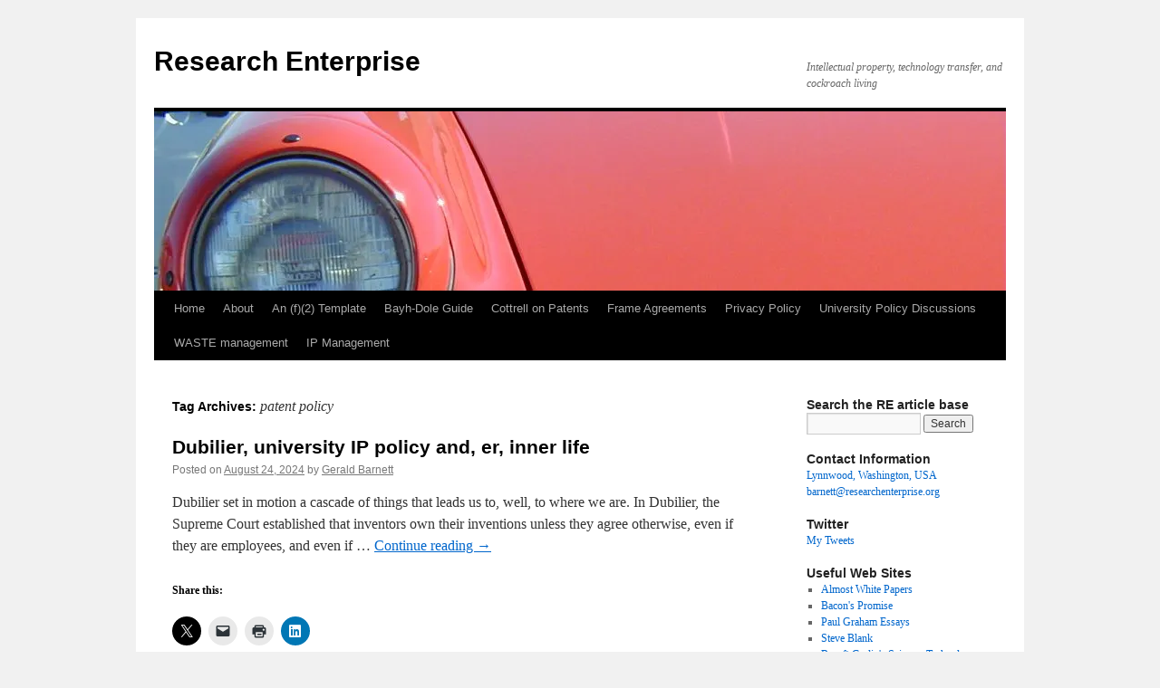

--- FILE ---
content_type: text/html; charset=UTF-8
request_url: https://researchenterprise.org/tag/patent-policy/
body_size: 16366
content:
<!DOCTYPE html>
<html lang="en-US">
<head>
<meta charset="UTF-8" />
<title>
patent policy | Research Enterprise	</title>
<link rel="profile" href="https://gmpg.org/xfn/11" />
<link rel="stylesheet" type="text/css" media="all" href="https://researchenterprise.org/wp-content/themes/twentyten/style.css?ver=20251202" />
<link rel="pingback" href="https://researchenterprise.org/xmlrpc.php">
<meta name='robots' content='max-image-preview:large' />
<link rel='dns-prefetch' href='//stats.wp.com' />
<link rel='dns-prefetch' href='//v0.wordpress.com' />
<link rel='dns-prefetch' href='//jetpack.wordpress.com' />
<link rel='dns-prefetch' href='//s0.wp.com' />
<link rel='dns-prefetch' href='//public-api.wordpress.com' />
<link rel='dns-prefetch' href='//0.gravatar.com' />
<link rel='dns-prefetch' href='//1.gravatar.com' />
<link rel='dns-prefetch' href='//2.gravatar.com' />
<link rel='preconnect' href='//i0.wp.com' />
<link rel='preconnect' href='//c0.wp.com' />
<link rel="alternate" type="application/rss+xml" title="Research Enterprise &raquo; Feed" href="https://researchenterprise.org/feed/" />
<link rel="alternate" type="application/rss+xml" title="Research Enterprise &raquo; Comments Feed" href="https://researchenterprise.org/comments/feed/" />
<script type="text/javascript" id="wpp-js" src="https://researchenterprise.org/wp-content/plugins/wordpress-popular-posts/assets/js/wpp.min.js?ver=7.3.6" data-sampling="0" data-sampling-rate="100" data-api-url="https://researchenterprise.org/wp-json/wordpress-popular-posts" data-post-id="0" data-token="576264e2fa" data-lang="0" data-debug="0"></script>
<link rel="alternate" type="application/rss+xml" title="Research Enterprise &raquo; patent policy Tag Feed" href="https://researchenterprise.org/tag/patent-policy/feed/" />
<style id='wp-img-auto-sizes-contain-inline-css' type='text/css'>
img:is([sizes=auto i],[sizes^="auto," i]){contain-intrinsic-size:3000px 1500px}
/*# sourceURL=wp-img-auto-sizes-contain-inline-css */
</style>
<style id='wp-emoji-styles-inline-css' type='text/css'>

	img.wp-smiley, img.emoji {
		display: inline !important;
		border: none !important;
		box-shadow: none !important;
		height: 1em !important;
		width: 1em !important;
		margin: 0 0.07em !important;
		vertical-align: -0.1em !important;
		background: none !important;
		padding: 0 !important;
	}
/*# sourceURL=wp-emoji-styles-inline-css */
</style>
<style id='wp-block-library-inline-css' type='text/css'>
:root{--wp-block-synced-color:#7a00df;--wp-block-synced-color--rgb:122,0,223;--wp-bound-block-color:var(--wp-block-synced-color);--wp-editor-canvas-background:#ddd;--wp-admin-theme-color:#007cba;--wp-admin-theme-color--rgb:0,124,186;--wp-admin-theme-color-darker-10:#006ba1;--wp-admin-theme-color-darker-10--rgb:0,107,160.5;--wp-admin-theme-color-darker-20:#005a87;--wp-admin-theme-color-darker-20--rgb:0,90,135;--wp-admin-border-width-focus:2px}@media (min-resolution:192dpi){:root{--wp-admin-border-width-focus:1.5px}}.wp-element-button{cursor:pointer}:root .has-very-light-gray-background-color{background-color:#eee}:root .has-very-dark-gray-background-color{background-color:#313131}:root .has-very-light-gray-color{color:#eee}:root .has-very-dark-gray-color{color:#313131}:root .has-vivid-green-cyan-to-vivid-cyan-blue-gradient-background{background:linear-gradient(135deg,#00d084,#0693e3)}:root .has-purple-crush-gradient-background{background:linear-gradient(135deg,#34e2e4,#4721fb 50%,#ab1dfe)}:root .has-hazy-dawn-gradient-background{background:linear-gradient(135deg,#faaca8,#dad0ec)}:root .has-subdued-olive-gradient-background{background:linear-gradient(135deg,#fafae1,#67a671)}:root .has-atomic-cream-gradient-background{background:linear-gradient(135deg,#fdd79a,#004a59)}:root .has-nightshade-gradient-background{background:linear-gradient(135deg,#330968,#31cdcf)}:root .has-midnight-gradient-background{background:linear-gradient(135deg,#020381,#2874fc)}:root{--wp--preset--font-size--normal:16px;--wp--preset--font-size--huge:42px}.has-regular-font-size{font-size:1em}.has-larger-font-size{font-size:2.625em}.has-normal-font-size{font-size:var(--wp--preset--font-size--normal)}.has-huge-font-size{font-size:var(--wp--preset--font-size--huge)}.has-text-align-center{text-align:center}.has-text-align-left{text-align:left}.has-text-align-right{text-align:right}.has-fit-text{white-space:nowrap!important}#end-resizable-editor-section{display:none}.aligncenter{clear:both}.items-justified-left{justify-content:flex-start}.items-justified-center{justify-content:center}.items-justified-right{justify-content:flex-end}.items-justified-space-between{justify-content:space-between}.screen-reader-text{border:0;clip-path:inset(50%);height:1px;margin:-1px;overflow:hidden;padding:0;position:absolute;width:1px;word-wrap:normal!important}.screen-reader-text:focus{background-color:#ddd;clip-path:none;color:#444;display:block;font-size:1em;height:auto;left:5px;line-height:normal;padding:15px 23px 14px;text-decoration:none;top:5px;width:auto;z-index:100000}html :where(.has-border-color){border-style:solid}html :where([style*=border-top-color]){border-top-style:solid}html :where([style*=border-right-color]){border-right-style:solid}html :where([style*=border-bottom-color]){border-bottom-style:solid}html :where([style*=border-left-color]){border-left-style:solid}html :where([style*=border-width]){border-style:solid}html :where([style*=border-top-width]){border-top-style:solid}html :where([style*=border-right-width]){border-right-style:solid}html :where([style*=border-bottom-width]){border-bottom-style:solid}html :where([style*=border-left-width]){border-left-style:solid}html :where(img[class*=wp-image-]){height:auto;max-width:100%}:where(figure){margin:0 0 1em}html :where(.is-position-sticky){--wp-admin--admin-bar--position-offset:var(--wp-admin--admin-bar--height,0px)}@media screen and (max-width:600px){html :where(.is-position-sticky){--wp-admin--admin-bar--position-offset:0px}}

/*# sourceURL=wp-block-library-inline-css */
</style><style id='global-styles-inline-css' type='text/css'>
:root{--wp--preset--aspect-ratio--square: 1;--wp--preset--aspect-ratio--4-3: 4/3;--wp--preset--aspect-ratio--3-4: 3/4;--wp--preset--aspect-ratio--3-2: 3/2;--wp--preset--aspect-ratio--2-3: 2/3;--wp--preset--aspect-ratio--16-9: 16/9;--wp--preset--aspect-ratio--9-16: 9/16;--wp--preset--color--black: #000;--wp--preset--color--cyan-bluish-gray: #abb8c3;--wp--preset--color--white: #fff;--wp--preset--color--pale-pink: #f78da7;--wp--preset--color--vivid-red: #cf2e2e;--wp--preset--color--luminous-vivid-orange: #ff6900;--wp--preset--color--luminous-vivid-amber: #fcb900;--wp--preset--color--light-green-cyan: #7bdcb5;--wp--preset--color--vivid-green-cyan: #00d084;--wp--preset--color--pale-cyan-blue: #8ed1fc;--wp--preset--color--vivid-cyan-blue: #0693e3;--wp--preset--color--vivid-purple: #9b51e0;--wp--preset--color--blue: #0066cc;--wp--preset--color--medium-gray: #666;--wp--preset--color--light-gray: #f1f1f1;--wp--preset--gradient--vivid-cyan-blue-to-vivid-purple: linear-gradient(135deg,rgb(6,147,227) 0%,rgb(155,81,224) 100%);--wp--preset--gradient--light-green-cyan-to-vivid-green-cyan: linear-gradient(135deg,rgb(122,220,180) 0%,rgb(0,208,130) 100%);--wp--preset--gradient--luminous-vivid-amber-to-luminous-vivid-orange: linear-gradient(135deg,rgb(252,185,0) 0%,rgb(255,105,0) 100%);--wp--preset--gradient--luminous-vivid-orange-to-vivid-red: linear-gradient(135deg,rgb(255,105,0) 0%,rgb(207,46,46) 100%);--wp--preset--gradient--very-light-gray-to-cyan-bluish-gray: linear-gradient(135deg,rgb(238,238,238) 0%,rgb(169,184,195) 100%);--wp--preset--gradient--cool-to-warm-spectrum: linear-gradient(135deg,rgb(74,234,220) 0%,rgb(151,120,209) 20%,rgb(207,42,186) 40%,rgb(238,44,130) 60%,rgb(251,105,98) 80%,rgb(254,248,76) 100%);--wp--preset--gradient--blush-light-purple: linear-gradient(135deg,rgb(255,206,236) 0%,rgb(152,150,240) 100%);--wp--preset--gradient--blush-bordeaux: linear-gradient(135deg,rgb(254,205,165) 0%,rgb(254,45,45) 50%,rgb(107,0,62) 100%);--wp--preset--gradient--luminous-dusk: linear-gradient(135deg,rgb(255,203,112) 0%,rgb(199,81,192) 50%,rgb(65,88,208) 100%);--wp--preset--gradient--pale-ocean: linear-gradient(135deg,rgb(255,245,203) 0%,rgb(182,227,212) 50%,rgb(51,167,181) 100%);--wp--preset--gradient--electric-grass: linear-gradient(135deg,rgb(202,248,128) 0%,rgb(113,206,126) 100%);--wp--preset--gradient--midnight: linear-gradient(135deg,rgb(2,3,129) 0%,rgb(40,116,252) 100%);--wp--preset--font-size--small: 13px;--wp--preset--font-size--medium: 20px;--wp--preset--font-size--large: 36px;--wp--preset--font-size--x-large: 42px;--wp--preset--spacing--20: 0.44rem;--wp--preset--spacing--30: 0.67rem;--wp--preset--spacing--40: 1rem;--wp--preset--spacing--50: 1.5rem;--wp--preset--spacing--60: 2.25rem;--wp--preset--spacing--70: 3.38rem;--wp--preset--spacing--80: 5.06rem;--wp--preset--shadow--natural: 6px 6px 9px rgba(0, 0, 0, 0.2);--wp--preset--shadow--deep: 12px 12px 50px rgba(0, 0, 0, 0.4);--wp--preset--shadow--sharp: 6px 6px 0px rgba(0, 0, 0, 0.2);--wp--preset--shadow--outlined: 6px 6px 0px -3px rgb(255, 255, 255), 6px 6px rgb(0, 0, 0);--wp--preset--shadow--crisp: 6px 6px 0px rgb(0, 0, 0);}:where(.is-layout-flex){gap: 0.5em;}:where(.is-layout-grid){gap: 0.5em;}body .is-layout-flex{display: flex;}.is-layout-flex{flex-wrap: wrap;align-items: center;}.is-layout-flex > :is(*, div){margin: 0;}body .is-layout-grid{display: grid;}.is-layout-grid > :is(*, div){margin: 0;}:where(.wp-block-columns.is-layout-flex){gap: 2em;}:where(.wp-block-columns.is-layout-grid){gap: 2em;}:where(.wp-block-post-template.is-layout-flex){gap: 1.25em;}:where(.wp-block-post-template.is-layout-grid){gap: 1.25em;}.has-black-color{color: var(--wp--preset--color--black) !important;}.has-cyan-bluish-gray-color{color: var(--wp--preset--color--cyan-bluish-gray) !important;}.has-white-color{color: var(--wp--preset--color--white) !important;}.has-pale-pink-color{color: var(--wp--preset--color--pale-pink) !important;}.has-vivid-red-color{color: var(--wp--preset--color--vivid-red) !important;}.has-luminous-vivid-orange-color{color: var(--wp--preset--color--luminous-vivid-orange) !important;}.has-luminous-vivid-amber-color{color: var(--wp--preset--color--luminous-vivid-amber) !important;}.has-light-green-cyan-color{color: var(--wp--preset--color--light-green-cyan) !important;}.has-vivid-green-cyan-color{color: var(--wp--preset--color--vivid-green-cyan) !important;}.has-pale-cyan-blue-color{color: var(--wp--preset--color--pale-cyan-blue) !important;}.has-vivid-cyan-blue-color{color: var(--wp--preset--color--vivid-cyan-blue) !important;}.has-vivid-purple-color{color: var(--wp--preset--color--vivid-purple) !important;}.has-black-background-color{background-color: var(--wp--preset--color--black) !important;}.has-cyan-bluish-gray-background-color{background-color: var(--wp--preset--color--cyan-bluish-gray) !important;}.has-white-background-color{background-color: var(--wp--preset--color--white) !important;}.has-pale-pink-background-color{background-color: var(--wp--preset--color--pale-pink) !important;}.has-vivid-red-background-color{background-color: var(--wp--preset--color--vivid-red) !important;}.has-luminous-vivid-orange-background-color{background-color: var(--wp--preset--color--luminous-vivid-orange) !important;}.has-luminous-vivid-amber-background-color{background-color: var(--wp--preset--color--luminous-vivid-amber) !important;}.has-light-green-cyan-background-color{background-color: var(--wp--preset--color--light-green-cyan) !important;}.has-vivid-green-cyan-background-color{background-color: var(--wp--preset--color--vivid-green-cyan) !important;}.has-pale-cyan-blue-background-color{background-color: var(--wp--preset--color--pale-cyan-blue) !important;}.has-vivid-cyan-blue-background-color{background-color: var(--wp--preset--color--vivid-cyan-blue) !important;}.has-vivid-purple-background-color{background-color: var(--wp--preset--color--vivid-purple) !important;}.has-black-border-color{border-color: var(--wp--preset--color--black) !important;}.has-cyan-bluish-gray-border-color{border-color: var(--wp--preset--color--cyan-bluish-gray) !important;}.has-white-border-color{border-color: var(--wp--preset--color--white) !important;}.has-pale-pink-border-color{border-color: var(--wp--preset--color--pale-pink) !important;}.has-vivid-red-border-color{border-color: var(--wp--preset--color--vivid-red) !important;}.has-luminous-vivid-orange-border-color{border-color: var(--wp--preset--color--luminous-vivid-orange) !important;}.has-luminous-vivid-amber-border-color{border-color: var(--wp--preset--color--luminous-vivid-amber) !important;}.has-light-green-cyan-border-color{border-color: var(--wp--preset--color--light-green-cyan) !important;}.has-vivid-green-cyan-border-color{border-color: var(--wp--preset--color--vivid-green-cyan) !important;}.has-pale-cyan-blue-border-color{border-color: var(--wp--preset--color--pale-cyan-blue) !important;}.has-vivid-cyan-blue-border-color{border-color: var(--wp--preset--color--vivid-cyan-blue) !important;}.has-vivid-purple-border-color{border-color: var(--wp--preset--color--vivid-purple) !important;}.has-vivid-cyan-blue-to-vivid-purple-gradient-background{background: var(--wp--preset--gradient--vivid-cyan-blue-to-vivid-purple) !important;}.has-light-green-cyan-to-vivid-green-cyan-gradient-background{background: var(--wp--preset--gradient--light-green-cyan-to-vivid-green-cyan) !important;}.has-luminous-vivid-amber-to-luminous-vivid-orange-gradient-background{background: var(--wp--preset--gradient--luminous-vivid-amber-to-luminous-vivid-orange) !important;}.has-luminous-vivid-orange-to-vivid-red-gradient-background{background: var(--wp--preset--gradient--luminous-vivid-orange-to-vivid-red) !important;}.has-very-light-gray-to-cyan-bluish-gray-gradient-background{background: var(--wp--preset--gradient--very-light-gray-to-cyan-bluish-gray) !important;}.has-cool-to-warm-spectrum-gradient-background{background: var(--wp--preset--gradient--cool-to-warm-spectrum) !important;}.has-blush-light-purple-gradient-background{background: var(--wp--preset--gradient--blush-light-purple) !important;}.has-blush-bordeaux-gradient-background{background: var(--wp--preset--gradient--blush-bordeaux) !important;}.has-luminous-dusk-gradient-background{background: var(--wp--preset--gradient--luminous-dusk) !important;}.has-pale-ocean-gradient-background{background: var(--wp--preset--gradient--pale-ocean) !important;}.has-electric-grass-gradient-background{background: var(--wp--preset--gradient--electric-grass) !important;}.has-midnight-gradient-background{background: var(--wp--preset--gradient--midnight) !important;}.has-small-font-size{font-size: var(--wp--preset--font-size--small) !important;}.has-medium-font-size{font-size: var(--wp--preset--font-size--medium) !important;}.has-large-font-size{font-size: var(--wp--preset--font-size--large) !important;}.has-x-large-font-size{font-size: var(--wp--preset--font-size--x-large) !important;}
/*# sourceURL=global-styles-inline-css */
</style>

<style id='classic-theme-styles-inline-css' type='text/css'>
/*! This file is auto-generated */
.wp-block-button__link{color:#fff;background-color:#32373c;border-radius:9999px;box-shadow:none;text-decoration:none;padding:calc(.667em + 2px) calc(1.333em + 2px);font-size:1.125em}.wp-block-file__button{background:#32373c;color:#fff;text-decoration:none}
/*# sourceURL=/wp-includes/css/classic-themes.min.css */
</style>
<link rel='stylesheet' id='wordpress-popular-posts-css-css' href='https://researchenterprise.org/wp-content/plugins/wordpress-popular-posts/assets/css/wpp.css?ver=7.3.6' type='text/css' media='all' />
<link rel='stylesheet' id='twentyten-block-style-css' href='https://researchenterprise.org/wp-content/themes/twentyten/blocks.css?ver=20250220' type='text/css' media='all' />
<link rel='stylesheet' id='sharedaddy-css' href='https://c0.wp.com/p/jetpack/15.4/modules/sharedaddy/sharing.css' type='text/css' media='all' />
<link rel='stylesheet' id='social-logos-css' href='https://c0.wp.com/p/jetpack/15.4/_inc/social-logos/social-logos.min.css' type='text/css' media='all' />
<link rel="https://api.w.org/" href="https://researchenterprise.org/wp-json/" /><link rel="alternate" title="JSON" type="application/json" href="https://researchenterprise.org/wp-json/wp/v2/tags/61" /><link rel="EditURI" type="application/rsd+xml" title="RSD" href="https://researchenterprise.org/xmlrpc.php?rsd" />
<meta name="generator" content="WordPress 6.9" />
	<style>img#wpstats{display:none}</style>
		            <style id="wpp-loading-animation-styles">@-webkit-keyframes bgslide{from{background-position-x:0}to{background-position-x:-200%}}@keyframes bgslide{from{background-position-x:0}to{background-position-x:-200%}}.wpp-widget-block-placeholder,.wpp-shortcode-placeholder{margin:0 auto;width:60px;height:3px;background:#dd3737;background:linear-gradient(90deg,#dd3737 0%,#571313 10%,#dd3737 100%);background-size:200% auto;border-radius:3px;-webkit-animation:bgslide 1s infinite linear;animation:bgslide 1s infinite linear}</style>
            
<!-- Jetpack Open Graph Tags -->
<meta property="og:type" content="website" />
<meta property="og:title" content="patent policy &#8211; Research Enterprise" />
<meta property="og:url" content="https://researchenterprise.org/tag/patent-policy/" />
<meta property="og:site_name" content="Research Enterprise" />
<meta property="og:image" content="https://s0.wp.com/i/blank.jpg" />
<meta property="og:image:width" content="200" />
<meta property="og:image:height" content="200" />
<meta property="og:image:alt" content="" />
<meta property="og:locale" content="en_US" />
<meta name="twitter:site" content="@umbut" />

<!-- End Jetpack Open Graph Tags -->
</head>

<body class="archive tag tag-patent-policy tag-61 wp-theme-twentyten">
<div id="wrapper" class="hfeed">
		<a href="#content" class="screen-reader-text skip-link">Skip to content</a>
	<div id="header">
		<div id="masthead">
			<div id="branding" role="banner">
									<div id="site-title">
						<span>
							<a href="https://researchenterprise.org/" rel="home" >Research Enterprise</a>
						</span>
					</div>
										<div id="site-description">Intellectual property, technology transfer, and cockroach living</div>
					<img src="https://researchenterprise.org/wp-content/uploads/2017/12/cropped-P1010007.jpg" width="940" height="198" alt="Research Enterprise" srcset="https://i0.wp.com/researchenterprise.org/wp-content/uploads/2017/12/cropped-P1010007.jpg?w=940&amp;ssl=1 940w, https://i0.wp.com/researchenterprise.org/wp-content/uploads/2017/12/cropped-P1010007.jpg?resize=300%2C63&amp;ssl=1 300w, https://i0.wp.com/researchenterprise.org/wp-content/uploads/2017/12/cropped-P1010007.jpg?resize=768%2C162&amp;ssl=1 768w" sizes="(max-width: 940px) 100vw, 940px" decoding="async" fetchpriority="high" />			</div><!-- #branding -->

			<div id="access" role="navigation">
				<div class="menu"><ul>
<li ><a href="https://researchenterprise.org/">Home</a></li><li class="page_item page-item-1542"><a href="https://researchenterprise.org/about/">About</a></li>
<li class="page_item page-item-56819"><a href="https://researchenterprise.org/an-f2-template/">An (f)(2) Template</a></li>
<li class="page_item page-item-56814"><a href="https://researchenterprise.org/bayh-dole-guide/">Bayh-Dole Guide</a></li>
<li class="page_item page-item-29703"><a href="https://researchenterprise.org/cottrell-on-patents/">Cottrell on Patents</a></li>
<li class="page_item page-item-1676"><a href="https://researchenterprise.org/frame-agreements/">Frame Agreements</a></li>
<li class="page_item page-item-66793"><a href="https://researchenterprise.org/privacy-policy/">Privacy Policy</a></li>
<li class="page_item page-item-62959"><a href="https://researchenterprise.org/university-policy-discussions/">University Policy Discussions</a></li>
<li class="page_item page-item-58481"><a href="https://researchenterprise.org/waste-management/">WASTE management</a></li>
<li class="page_item page-item-37959"><a href="https://researchenterprise.org/need-ip-management-help/">IP Management</a></li>
</ul></div>
			</div><!-- #access -->
		</div><!-- #masthead -->
	</div><!-- #header -->

	<div id="main">

		<div id="container">
			<div id="content" role="main">

				<h1 class="page-title">
				Tag Archives: <span>patent policy</span>				</h1>

				
	<div id="nav-above" class="navigation">
			<div class="nav-previous"><a href="https://researchenterprise.org/tag/patent-policy/page/2/" ><span class="meta-nav">&larr;</span> Older posts</a></div>
	
		</div><!-- #nav-above -->



	
			<div id="post-71702" class="post-71702 post type-post status-publish format-standard hentry category-freedom category-history category-innovation category-policy tag-dubilier tag-employment tag-patent-policy">
			<h2 class="entry-title"><a href="https://researchenterprise.org/2024/08/24/dubilier-university-ip-policy-and-er-inner-life/" rel="bookmark">Dubilier, university IP policy and, er, inner life</a></h2>

			<div class="entry-meta">
				<span class="meta-prep meta-prep-author">Posted on</span> <a href="https://researchenterprise.org/2024/08/24/dubilier-university-ip-policy-and-er-inner-life/" title="11:59 am" rel="bookmark"><span class="entry-date">August 24, 2024</span></a> <span class="meta-sep">by</span> <span class="author vcard"><a class="url fn n" href="https://researchenterprise.org/author/gerald-barnett/" title="View all posts by Gerald Barnett">Gerald Barnett</a></span>			</div><!-- .entry-meta -->

					<div class="entry-summary">
				<p>Dubilier set in motion a cascade of things that leads us to, well, to where we are. In Dubilier, the Supreme Court established that inventors own their inventions unless they agree otherwise, even if they are employees, and even if &hellip; <a href="https://researchenterprise.org/2024/08/24/dubilier-university-ip-policy-and-er-inner-life/">Continue reading <span class="meta-nav">&rarr;</span></a></p>
<div class="sharedaddy sd-sharing-enabled"><div class="robots-nocontent sd-block sd-social sd-social-icon sd-sharing"><h3 class="sd-title">Share this:</h3><div class="sd-content"><ul><li class="share-twitter"><a rel="nofollow noopener noreferrer"
				data-shared="sharing-twitter-71702"
				class="share-twitter sd-button share-icon no-text"
				href="https://researchenterprise.org/2024/08/24/dubilier-university-ip-policy-and-er-inner-life/?share=twitter"
				target="_blank"
				aria-labelledby="sharing-twitter-71702"
				>
				<span id="sharing-twitter-71702" hidden>Click to share on X (Opens in new window)</span>
				<span>X</span>
			</a></li><li class="share-email"><a rel="nofollow noopener noreferrer"
				data-shared="sharing-email-71702"
				class="share-email sd-button share-icon no-text"
				href="mailto:?subject=%5BShared%20Post%5D%20Dubilier%2C%20university%20IP%20policy%20and%2C%20er%2C%20inner%20life&#038;body=https%3A%2F%2Fresearchenterprise.org%2F2024%2F08%2F24%2Fdubilier-university-ip-policy-and-er-inner-life%2F&#038;share=email"
				target="_blank"
				aria-labelledby="sharing-email-71702"
				data-email-share-error-title="Do you have email set up?" data-email-share-error-text="If you&#039;re having problems sharing via email, you might not have email set up for your browser. You may need to create a new email yourself." data-email-share-nonce="6234b06aa7" data-email-share-track-url="https://researchenterprise.org/2024/08/24/dubilier-university-ip-policy-and-er-inner-life/?share=email">
				<span id="sharing-email-71702" hidden>Click to email a link to a friend (Opens in new window)</span>
				<span>Email</span>
			</a></li><li class="share-print"><a rel="nofollow noopener noreferrer"
				data-shared="sharing-print-71702"
				class="share-print sd-button share-icon no-text"
				href="https://researchenterprise.org/2024/08/24/dubilier-university-ip-policy-and-er-inner-life/?share=print"
				target="_blank"
				aria-labelledby="sharing-print-71702"
				>
				<span id="sharing-print-71702" hidden>Click to print (Opens in new window)</span>
				<span>Print</span>
			</a></li><li class="share-linkedin"><a rel="nofollow noopener noreferrer"
				data-shared="sharing-linkedin-71702"
				class="share-linkedin sd-button share-icon no-text"
				href="https://researchenterprise.org/2024/08/24/dubilier-university-ip-policy-and-er-inner-life/?share=linkedin"
				target="_blank"
				aria-labelledby="sharing-linkedin-71702"
				>
				<span id="sharing-linkedin-71702" hidden>Click to share on LinkedIn (Opens in new window)</span>
				<span>LinkedIn</span>
			</a></li><li class="share-end"></li></ul></div></div></div>			</div><!-- .entry-summary -->
	
			<div class="entry-utility">
									<span class="cat-links">
						<span class="entry-utility-prep entry-utility-prep-cat-links">Posted in</span> <a href="https://researchenterprise.org/category/freedom/" rel="category tag">Freedom</a>, <a href="https://researchenterprise.org/category/history/" rel="category tag">History</a>, <a href="https://researchenterprise.org/category/innovation/" rel="category tag">Innovation</a>, <a href="https://researchenterprise.org/category/policy/" rel="category tag">Policy</a>					</span>
					<span class="meta-sep">|</span>
				
								<span class="tag-links">
					<span class="entry-utility-prep entry-utility-prep-tag-links">Tagged</span> <a href="https://researchenterprise.org/tag/dubilier/" rel="tag">Dubilier</a>, <a href="https://researchenterprise.org/tag/employment/" rel="tag">employment</a>, <a href="https://researchenterprise.org/tag/patent-policy/" rel="tag">patent policy</a>				</span>
				<span class="meta-sep">|</span>
				
				<span class="comments-link"><span>Comments Off<span class="screen-reader-text"> on Dubilier, university IP policy and, er, inner life</span></span></span>

							</div><!-- .entry-utility -->
		</div><!-- #post-71702 -->

		
	

	
			<div id="post-70257" class="post-70257 post type-post status-publish format-standard hentry category-history category-patents category-policy tag-dubilier tag-eo-10096 tag-fsa tag-patent-policy">
			<h2 class="entry-title"><a href="https://researchenterprise.org/2021/07/29/the-use-of-the-patent-system-for-federal-research-results-1-dubilier/" rel="bookmark">The use of the patent system for federal research results, 1: Dubilier</a></h2>

			<div class="entry-meta">
				<span class="meta-prep meta-prep-author">Posted on</span> <a href="https://researchenterprise.org/2021/07/29/the-use-of-the-patent-system-for-federal-research-results-1-dubilier/" title="11:32 am" rel="bookmark"><span class="entry-date">July 29, 2021</span></a> <span class="meta-sep">by</span> <span class="author vcard"><a class="url fn n" href="https://researchenterprise.org/author/gerald-barnett/" title="View all posts by Gerald Barnett">Gerald Barnett</a></span>			</div><!-- .entry-meta -->

					<div class="entry-summary">
				<p>It starts with Dubilier. In 1933, the Supreme Court decided in Dubilier that federal employees, just because they were employed, did not give up their personal&#8211;Constitutional&#8211;rights in inventions that they made. Considering the possible differences between private employment and federal &hellip; <a href="https://researchenterprise.org/2021/07/29/the-use-of-the-patent-system-for-federal-research-results-1-dubilier/">Continue reading <span class="meta-nav">&rarr;</span></a></p>
<div class="sharedaddy sd-sharing-enabled"><div class="robots-nocontent sd-block sd-social sd-social-icon sd-sharing"><h3 class="sd-title">Share this:</h3><div class="sd-content"><ul><li class="share-twitter"><a rel="nofollow noopener noreferrer"
				data-shared="sharing-twitter-70257"
				class="share-twitter sd-button share-icon no-text"
				href="https://researchenterprise.org/2021/07/29/the-use-of-the-patent-system-for-federal-research-results-1-dubilier/?share=twitter"
				target="_blank"
				aria-labelledby="sharing-twitter-70257"
				>
				<span id="sharing-twitter-70257" hidden>Click to share on X (Opens in new window)</span>
				<span>X</span>
			</a></li><li class="share-email"><a rel="nofollow noopener noreferrer"
				data-shared="sharing-email-70257"
				class="share-email sd-button share-icon no-text"
				href="mailto:?subject=%5BShared%20Post%5D%20The%20use%20of%20the%20patent%20system%20for%20federal%20research%20results%2C%201%3A%20Dubilier&#038;body=https%3A%2F%2Fresearchenterprise.org%2F2021%2F07%2F29%2Fthe-use-of-the-patent-system-for-federal-research-results-1-dubilier%2F&#038;share=email"
				target="_blank"
				aria-labelledby="sharing-email-70257"
				data-email-share-error-title="Do you have email set up?" data-email-share-error-text="If you&#039;re having problems sharing via email, you might not have email set up for your browser. You may need to create a new email yourself." data-email-share-nonce="f77cd12637" data-email-share-track-url="https://researchenterprise.org/2021/07/29/the-use-of-the-patent-system-for-federal-research-results-1-dubilier/?share=email">
				<span id="sharing-email-70257" hidden>Click to email a link to a friend (Opens in new window)</span>
				<span>Email</span>
			</a></li><li class="share-print"><a rel="nofollow noopener noreferrer"
				data-shared="sharing-print-70257"
				class="share-print sd-button share-icon no-text"
				href="https://researchenterprise.org/2021/07/29/the-use-of-the-patent-system-for-federal-research-results-1-dubilier/?share=print"
				target="_blank"
				aria-labelledby="sharing-print-70257"
				>
				<span id="sharing-print-70257" hidden>Click to print (Opens in new window)</span>
				<span>Print</span>
			</a></li><li class="share-linkedin"><a rel="nofollow noopener noreferrer"
				data-shared="sharing-linkedin-70257"
				class="share-linkedin sd-button share-icon no-text"
				href="https://researchenterprise.org/2021/07/29/the-use-of-the-patent-system-for-federal-research-results-1-dubilier/?share=linkedin"
				target="_blank"
				aria-labelledby="sharing-linkedin-70257"
				>
				<span id="sharing-linkedin-70257" hidden>Click to share on LinkedIn (Opens in new window)</span>
				<span>LinkedIn</span>
			</a></li><li class="share-end"></li></ul></div></div></div>			</div><!-- .entry-summary -->
	
			<div class="entry-utility">
									<span class="cat-links">
						<span class="entry-utility-prep entry-utility-prep-cat-links">Posted in</span> <a href="https://researchenterprise.org/category/history/" rel="category tag">History</a>, <a href="https://researchenterprise.org/category/patents/" rel="category tag">Patents</a>, <a href="https://researchenterprise.org/category/policy/" rel="category tag">Policy</a>					</span>
					<span class="meta-sep">|</span>
				
								<span class="tag-links">
					<span class="entry-utility-prep entry-utility-prep-tag-links">Tagged</span> <a href="https://researchenterprise.org/tag/dubilier/" rel="tag">Dubilier</a>, <a href="https://researchenterprise.org/tag/eo-10096/" rel="tag">EO 10096</a>, <a href="https://researchenterprise.org/tag/fsa/" rel="tag">FSA</a>, <a href="https://researchenterprise.org/tag/patent-policy/" rel="tag">patent policy</a>				</span>
				<span class="meta-sep">|</span>
				
				<span class="comments-link"><span>Comments Off<span class="screen-reader-text"> on The use of the patent system for federal research results, 1: Dubilier</span></span></span>

							</div><!-- .entry-utility -->
		</div><!-- #post-70257 -->

		
	

	
			<div id="post-70235" class="post-70235 post type-post status-publish format-standard hentry category-bayh-dole category-history category-policy category-vannever-bush tag-bayh-dole tag-ipa tag-nelson tag-patent-policy tag-public-interest">
			<h2 class="entry-title"><a href="https://researchenterprise.org/2021/05/28/senator-nelson-on-the-problem-of-public-interest-in-federal-patent-policy-1/" rel="bookmark">Senator Nelson on the problem of &#8220;public interest&#8221; in federal patent policy, 1</a></h2>

			<div class="entry-meta">
				<span class="meta-prep meta-prep-author">Posted on</span> <a href="https://researchenterprise.org/2021/05/28/senator-nelson-on-the-problem-of-public-interest-in-federal-patent-policy-1/" title="11:35 am" rel="bookmark"><span class="entry-date">May 28, 2021</span></a> <span class="meta-sep">by</span> <span class="author vcard"><a class="url fn n" href="https://researchenterprise.org/author/gerald-barnett/" title="View all posts by Gerald Barnett">Gerald Barnett</a></span>			</div><!-- .entry-meta -->

					<div class="entry-summary">
				<p>The &#8220;public interest&#8221; plays an important role in federal invention policy. In 1963, President Kennedy announced a policy that permitted nonprofit organizations to request to retain title to inventions made in federally funded work, providing that Where the commercial interests &hellip; <a href="https://researchenterprise.org/2021/05/28/senator-nelson-on-the-problem-of-public-interest-in-federal-patent-policy-1/">Continue reading <span class="meta-nav">&rarr;</span></a></p>
<div class="sharedaddy sd-sharing-enabled"><div class="robots-nocontent sd-block sd-social sd-social-icon sd-sharing"><h3 class="sd-title">Share this:</h3><div class="sd-content"><ul><li class="share-twitter"><a rel="nofollow noopener noreferrer"
				data-shared="sharing-twitter-70235"
				class="share-twitter sd-button share-icon no-text"
				href="https://researchenterprise.org/2021/05/28/senator-nelson-on-the-problem-of-public-interest-in-federal-patent-policy-1/?share=twitter"
				target="_blank"
				aria-labelledby="sharing-twitter-70235"
				>
				<span id="sharing-twitter-70235" hidden>Click to share on X (Opens in new window)</span>
				<span>X</span>
			</a></li><li class="share-email"><a rel="nofollow noopener noreferrer"
				data-shared="sharing-email-70235"
				class="share-email sd-button share-icon no-text"
				href="mailto:?subject=%5BShared%20Post%5D%20Senator%20Nelson%20on%20the%20problem%20of%20%22public%20interest%22%20in%20federal%20patent%20policy%2C%201&#038;body=https%3A%2F%2Fresearchenterprise.org%2F2021%2F05%2F28%2Fsenator-nelson-on-the-problem-of-public-interest-in-federal-patent-policy-1%2F&#038;share=email"
				target="_blank"
				aria-labelledby="sharing-email-70235"
				data-email-share-error-title="Do you have email set up?" data-email-share-error-text="If you&#039;re having problems sharing via email, you might not have email set up for your browser. You may need to create a new email yourself." data-email-share-nonce="97c250bd86" data-email-share-track-url="https://researchenterprise.org/2021/05/28/senator-nelson-on-the-problem-of-public-interest-in-federal-patent-policy-1/?share=email">
				<span id="sharing-email-70235" hidden>Click to email a link to a friend (Opens in new window)</span>
				<span>Email</span>
			</a></li><li class="share-print"><a rel="nofollow noopener noreferrer"
				data-shared="sharing-print-70235"
				class="share-print sd-button share-icon no-text"
				href="https://researchenterprise.org/2021/05/28/senator-nelson-on-the-problem-of-public-interest-in-federal-patent-policy-1/?share=print"
				target="_blank"
				aria-labelledby="sharing-print-70235"
				>
				<span id="sharing-print-70235" hidden>Click to print (Opens in new window)</span>
				<span>Print</span>
			</a></li><li class="share-linkedin"><a rel="nofollow noopener noreferrer"
				data-shared="sharing-linkedin-70235"
				class="share-linkedin sd-button share-icon no-text"
				href="https://researchenterprise.org/2021/05/28/senator-nelson-on-the-problem-of-public-interest-in-federal-patent-policy-1/?share=linkedin"
				target="_blank"
				aria-labelledby="sharing-linkedin-70235"
				>
				<span id="sharing-linkedin-70235" hidden>Click to share on LinkedIn (Opens in new window)</span>
				<span>LinkedIn</span>
			</a></li><li class="share-end"></li></ul></div></div></div>			</div><!-- .entry-summary -->
	
			<div class="entry-utility">
									<span class="cat-links">
						<span class="entry-utility-prep entry-utility-prep-cat-links">Posted in</span> <a href="https://researchenterprise.org/category/bayh-dole/" rel="category tag">Bayh-Dole</a>, <a href="https://researchenterprise.org/category/history/" rel="category tag">History</a>, <a href="https://researchenterprise.org/category/policy/" rel="category tag">Policy</a>, <a href="https://researchenterprise.org/category/vannever-bush/" rel="category tag">Vannever Bush</a>					</span>
					<span class="meta-sep">|</span>
				
								<span class="tag-links">
					<span class="entry-utility-prep entry-utility-prep-tag-links">Tagged</span> <a href="https://researchenterprise.org/tag/bayh-dole/" rel="tag">Bayh-Dole</a>, <a href="https://researchenterprise.org/tag/ipa/" rel="tag">IPA</a>, <a href="https://researchenterprise.org/tag/nelson/" rel="tag">Nelson</a>, <a href="https://researchenterprise.org/tag/patent-policy/" rel="tag">patent policy</a>, <a href="https://researchenterprise.org/tag/public-interest/" rel="tag">public interest</a>				</span>
				<span class="meta-sep">|</span>
				
				<span class="comments-link"><span>Comments Off<span class="screen-reader-text"> on Senator Nelson on the problem of &#8220;public interest&#8221; in federal patent policy, 1</span></span></span>

							</div><!-- .entry-utility -->
		</div><!-- #post-70235 -->

		
	

	
			<div id="post-69772" class="post-69772 post type-post status-publish format-standard hentry category-bayh-dole category-freedom category-history category-policy tag-exclusive-license tag-ipa tag-kennedy tag-latker tag-nixon tag-patent-policy">
			<h2 class="entry-title"><a href="https://researchenterprise.org/2020/11/28/the-turning-point-in-federal-patent-policy/" rel="bookmark">The Turning Point in Federal Patent Policy</a></h2>

			<div class="entry-meta">
				<span class="meta-prep meta-prep-author">Posted on</span> <a href="https://researchenterprise.org/2020/11/28/the-turning-point-in-federal-patent-policy/" title="12:14 pm" rel="bookmark"><span class="entry-date">November 28, 2020</span></a> <span class="meta-sep">by</span> <span class="author vcard"><a class="url fn n" href="https://researchenterprise.org/author/gerald-barnett/" title="View all posts by Gerald Barnett">Gerald Barnett</a></span>			</div><!-- .entry-meta -->

					<div class="entry-summary">
				<p>1971. Here&#8217;s where things started to go bad. In 1963, President Kennedy issued a memorandum setting forth executive branch patent policy. When the federal government acquired inventions, the policy stipulated that patents would be made available &#8220;through dedication or licensing&#8221;&#8211;that &hellip; <a href="https://researchenterprise.org/2020/11/28/the-turning-point-in-federal-patent-policy/">Continue reading <span class="meta-nav">&rarr;</span></a></p>
<div class="sharedaddy sd-sharing-enabled"><div class="robots-nocontent sd-block sd-social sd-social-icon sd-sharing"><h3 class="sd-title">Share this:</h3><div class="sd-content"><ul><li class="share-twitter"><a rel="nofollow noopener noreferrer"
				data-shared="sharing-twitter-69772"
				class="share-twitter sd-button share-icon no-text"
				href="https://researchenterprise.org/2020/11/28/the-turning-point-in-federal-patent-policy/?share=twitter"
				target="_blank"
				aria-labelledby="sharing-twitter-69772"
				>
				<span id="sharing-twitter-69772" hidden>Click to share on X (Opens in new window)</span>
				<span>X</span>
			</a></li><li class="share-email"><a rel="nofollow noopener noreferrer"
				data-shared="sharing-email-69772"
				class="share-email sd-button share-icon no-text"
				href="mailto:?subject=%5BShared%20Post%5D%20The%20Turning%20Point%20in%20Federal%20Patent%20Policy&#038;body=https%3A%2F%2Fresearchenterprise.org%2F2020%2F11%2F28%2Fthe-turning-point-in-federal-patent-policy%2F&#038;share=email"
				target="_blank"
				aria-labelledby="sharing-email-69772"
				data-email-share-error-title="Do you have email set up?" data-email-share-error-text="If you&#039;re having problems sharing via email, you might not have email set up for your browser. You may need to create a new email yourself." data-email-share-nonce="488e3cdff4" data-email-share-track-url="https://researchenterprise.org/2020/11/28/the-turning-point-in-federal-patent-policy/?share=email">
				<span id="sharing-email-69772" hidden>Click to email a link to a friend (Opens in new window)</span>
				<span>Email</span>
			</a></li><li class="share-print"><a rel="nofollow noopener noreferrer"
				data-shared="sharing-print-69772"
				class="share-print sd-button share-icon no-text"
				href="https://researchenterprise.org/2020/11/28/the-turning-point-in-federal-patent-policy/?share=print"
				target="_blank"
				aria-labelledby="sharing-print-69772"
				>
				<span id="sharing-print-69772" hidden>Click to print (Opens in new window)</span>
				<span>Print</span>
			</a></li><li class="share-linkedin"><a rel="nofollow noopener noreferrer"
				data-shared="sharing-linkedin-69772"
				class="share-linkedin sd-button share-icon no-text"
				href="https://researchenterprise.org/2020/11/28/the-turning-point-in-federal-patent-policy/?share=linkedin"
				target="_blank"
				aria-labelledby="sharing-linkedin-69772"
				>
				<span id="sharing-linkedin-69772" hidden>Click to share on LinkedIn (Opens in new window)</span>
				<span>LinkedIn</span>
			</a></li><li class="share-end"></li></ul></div></div></div>			</div><!-- .entry-summary -->
	
			<div class="entry-utility">
									<span class="cat-links">
						<span class="entry-utility-prep entry-utility-prep-cat-links">Posted in</span> <a href="https://researchenterprise.org/category/bayh-dole/" rel="category tag">Bayh-Dole</a>, <a href="https://researchenterprise.org/category/freedom/" rel="category tag">Freedom</a>, <a href="https://researchenterprise.org/category/history/" rel="category tag">History</a>, <a href="https://researchenterprise.org/category/policy/" rel="category tag">Policy</a>					</span>
					<span class="meta-sep">|</span>
				
								<span class="tag-links">
					<span class="entry-utility-prep entry-utility-prep-tag-links">Tagged</span> <a href="https://researchenterprise.org/tag/exclusive-license/" rel="tag">exclusive license</a>, <a href="https://researchenterprise.org/tag/ipa/" rel="tag">IPA</a>, <a href="https://researchenterprise.org/tag/kennedy/" rel="tag">Kennedy</a>, <a href="https://researchenterprise.org/tag/latker/" rel="tag">Latker</a>, <a href="https://researchenterprise.org/tag/nixon/" rel="tag">Nixon</a>, <a href="https://researchenterprise.org/tag/patent-policy/" rel="tag">patent policy</a>				</span>
				<span class="meta-sep">|</span>
				
				<span class="comments-link"><span>Comments Off<span class="screen-reader-text"> on The Turning Point in Federal Patent Policy</span></span></span>

							</div><!-- .entry-utility -->
		</div><!-- #post-69772 -->

		
	

	
			<div id="post-69471" class="post-69471 post type-post status-publish format-standard hentry category-policy category-technology-transfer tag-eat-and-fart tag-effective tag-exclusivity tag-patent-policy">
			<h2 class="entry-title"><a href="https://researchenterprise.org/2020/10/07/university-patent-policy-for-effective-technology-transfer-10-exclusivity-compared/" rel="bookmark">University Patent Policy for Effective Technology Transfer, 10: Exclusivity compared</a></h2>

			<div class="entry-meta">
				<span class="meta-prep meta-prep-author">Posted on</span> <a href="https://researchenterprise.org/2020/10/07/university-patent-policy-for-effective-technology-transfer-10-exclusivity-compared/" title="7:06 am" rel="bookmark"><span class="entry-date">October 7, 2020</span></a> <span class="meta-sep">by</span> <span class="author vcard"><a class="url fn n" href="https://researchenterprise.org/author/gerald-barnett/" title="View all posts by Gerald Barnett">Gerald Barnett</a></span>			</div><!-- .entry-meta -->

					<div class="entry-summary">
				<p>Now let&#8217;s look at a university that defaults to seeking an exclusive patent licensee instead. That comparison is even worse for leading with a patent license vs research review. There are way fewer folks out there in the technical world &hellip; <a href="https://researchenterprise.org/2020/10/07/university-patent-policy-for-effective-technology-transfer-10-exclusivity-compared/">Continue reading <span class="meta-nav">&rarr;</span></a></p>
<div class="sharedaddy sd-sharing-enabled"><div class="robots-nocontent sd-block sd-social sd-social-icon sd-sharing"><h3 class="sd-title">Share this:</h3><div class="sd-content"><ul><li class="share-twitter"><a rel="nofollow noopener noreferrer"
				data-shared="sharing-twitter-69471"
				class="share-twitter sd-button share-icon no-text"
				href="https://researchenterprise.org/2020/10/07/university-patent-policy-for-effective-technology-transfer-10-exclusivity-compared/?share=twitter"
				target="_blank"
				aria-labelledby="sharing-twitter-69471"
				>
				<span id="sharing-twitter-69471" hidden>Click to share on X (Opens in new window)</span>
				<span>X</span>
			</a></li><li class="share-email"><a rel="nofollow noopener noreferrer"
				data-shared="sharing-email-69471"
				class="share-email sd-button share-icon no-text"
				href="mailto:?subject=%5BShared%20Post%5D%20University%20Patent%20Policy%20for%20Effective%20Technology%20Transfer%2C%2010%3A%20Exclusivity%20compared&#038;body=https%3A%2F%2Fresearchenterprise.org%2F2020%2F10%2F07%2Funiversity-patent-policy-for-effective-technology-transfer-10-exclusivity-compared%2F&#038;share=email"
				target="_blank"
				aria-labelledby="sharing-email-69471"
				data-email-share-error-title="Do you have email set up?" data-email-share-error-text="If you&#039;re having problems sharing via email, you might not have email set up for your browser. You may need to create a new email yourself." data-email-share-nonce="175d1e63ae" data-email-share-track-url="https://researchenterprise.org/2020/10/07/university-patent-policy-for-effective-technology-transfer-10-exclusivity-compared/?share=email">
				<span id="sharing-email-69471" hidden>Click to email a link to a friend (Opens in new window)</span>
				<span>Email</span>
			</a></li><li class="share-print"><a rel="nofollow noopener noreferrer"
				data-shared="sharing-print-69471"
				class="share-print sd-button share-icon no-text"
				href="https://researchenterprise.org/2020/10/07/university-patent-policy-for-effective-technology-transfer-10-exclusivity-compared/?share=print"
				target="_blank"
				aria-labelledby="sharing-print-69471"
				>
				<span id="sharing-print-69471" hidden>Click to print (Opens in new window)</span>
				<span>Print</span>
			</a></li><li class="share-linkedin"><a rel="nofollow noopener noreferrer"
				data-shared="sharing-linkedin-69471"
				class="share-linkedin sd-button share-icon no-text"
				href="https://researchenterprise.org/2020/10/07/university-patent-policy-for-effective-technology-transfer-10-exclusivity-compared/?share=linkedin"
				target="_blank"
				aria-labelledby="sharing-linkedin-69471"
				>
				<span id="sharing-linkedin-69471" hidden>Click to share on LinkedIn (Opens in new window)</span>
				<span>LinkedIn</span>
			</a></li><li class="share-end"></li></ul></div></div></div>			</div><!-- .entry-summary -->
	
			<div class="entry-utility">
									<span class="cat-links">
						<span class="entry-utility-prep entry-utility-prep-cat-links">Posted in</span> <a href="https://researchenterprise.org/category/policy/" rel="category tag">Policy</a>, <a href="https://researchenterprise.org/category/technology-transfer/" rel="category tag">Technology Transfer</a>					</span>
					<span class="meta-sep">|</span>
				
								<span class="tag-links">
					<span class="entry-utility-prep entry-utility-prep-tag-links">Tagged</span> <a href="https://researchenterprise.org/tag/eat-and-fart/" rel="tag">eat and fart</a>, <a href="https://researchenterprise.org/tag/effective/" rel="tag">effective</a>, <a href="https://researchenterprise.org/tag/exclusivity/" rel="tag">exclusivity</a>, <a href="https://researchenterprise.org/tag/patent-policy/" rel="tag">patent policy</a>				</span>
				<span class="meta-sep">|</span>
				
				<span class="comments-link"><span>Comments Off<span class="screen-reader-text"> on University Patent Policy for Effective Technology Transfer, 10: Exclusivity compared</span></span></span>

							</div><!-- .entry-utility -->
		</div><!-- #post-69471 -->

		
	

	
			<div id="post-69273" class="post-69273 post type-post status-publish format-standard hentry category-policy tag-exclusive-license tag-patent-policy tag-yale">
			<h2 class="entry-title"><a href="https://researchenterprise.org/2020/09/22/university-patent-policy-for-effective-technology-transfer-3-yale-patent-policy-on-exclusive-licensing/" rel="bookmark">University Patent Policy for Effective Technology Transfer, 3: Yale patent policy on exclusive licensing</a></h2>

			<div class="entry-meta">
				<span class="meta-prep meta-prep-author">Posted on</span> <a href="https://researchenterprise.org/2020/09/22/university-patent-policy-for-effective-technology-transfer-3-yale-patent-policy-on-exclusive-licensing/" title="7:03 am" rel="bookmark"><span class="entry-date">September 22, 2020</span></a> <span class="meta-sep">by</span> <span class="author vcard"><a class="url fn n" href="https://researchenterprise.org/author/gerald-barnett/" title="View all posts by Gerald Barnett">Gerald Barnett</a></span>			</div><!-- .entry-meta -->

					<div class="entry-summary">
				<p>University patent policies do not address exclusive licensing, and yet exclusive licensing is at the core of much current university patent practice. Exclusive licensing is the key thing that Bayh-Dole enabled. And Bayh-Dole, in its federal agency licensing authorization, pees &hellip; <a href="https://researchenterprise.org/2020/09/22/university-patent-policy-for-effective-technology-transfer-3-yale-patent-policy-on-exclusive-licensing/">Continue reading <span class="meta-nav">&rarr;</span></a></p>
<div class="sharedaddy sd-sharing-enabled"><div class="robots-nocontent sd-block sd-social sd-social-icon sd-sharing"><h3 class="sd-title">Share this:</h3><div class="sd-content"><ul><li class="share-twitter"><a rel="nofollow noopener noreferrer"
				data-shared="sharing-twitter-69273"
				class="share-twitter sd-button share-icon no-text"
				href="https://researchenterprise.org/2020/09/22/university-patent-policy-for-effective-technology-transfer-3-yale-patent-policy-on-exclusive-licensing/?share=twitter"
				target="_blank"
				aria-labelledby="sharing-twitter-69273"
				>
				<span id="sharing-twitter-69273" hidden>Click to share on X (Opens in new window)</span>
				<span>X</span>
			</a></li><li class="share-email"><a rel="nofollow noopener noreferrer"
				data-shared="sharing-email-69273"
				class="share-email sd-button share-icon no-text"
				href="mailto:?subject=%5BShared%20Post%5D%20University%20Patent%20Policy%20for%20Effective%20Technology%20Transfer%2C%203%3A%20Yale%20patent%20policy%20on%20exclusive%20licensing&#038;body=https%3A%2F%2Fresearchenterprise.org%2F2020%2F09%2F22%2Funiversity-patent-policy-for-effective-technology-transfer-3-yale-patent-policy-on-exclusive-licensing%2F&#038;share=email"
				target="_blank"
				aria-labelledby="sharing-email-69273"
				data-email-share-error-title="Do you have email set up?" data-email-share-error-text="If you&#039;re having problems sharing via email, you might not have email set up for your browser. You may need to create a new email yourself." data-email-share-nonce="f9089c19db" data-email-share-track-url="https://researchenterprise.org/2020/09/22/university-patent-policy-for-effective-technology-transfer-3-yale-patent-policy-on-exclusive-licensing/?share=email">
				<span id="sharing-email-69273" hidden>Click to email a link to a friend (Opens in new window)</span>
				<span>Email</span>
			</a></li><li class="share-print"><a rel="nofollow noopener noreferrer"
				data-shared="sharing-print-69273"
				class="share-print sd-button share-icon no-text"
				href="https://researchenterprise.org/2020/09/22/university-patent-policy-for-effective-technology-transfer-3-yale-patent-policy-on-exclusive-licensing/?share=print"
				target="_blank"
				aria-labelledby="sharing-print-69273"
				>
				<span id="sharing-print-69273" hidden>Click to print (Opens in new window)</span>
				<span>Print</span>
			</a></li><li class="share-linkedin"><a rel="nofollow noopener noreferrer"
				data-shared="sharing-linkedin-69273"
				class="share-linkedin sd-button share-icon no-text"
				href="https://researchenterprise.org/2020/09/22/university-patent-policy-for-effective-technology-transfer-3-yale-patent-policy-on-exclusive-licensing/?share=linkedin"
				target="_blank"
				aria-labelledby="sharing-linkedin-69273"
				>
				<span id="sharing-linkedin-69273" hidden>Click to share on LinkedIn (Opens in new window)</span>
				<span>LinkedIn</span>
			</a></li><li class="share-end"></li></ul></div></div></div>			</div><!-- .entry-summary -->
	
			<div class="entry-utility">
									<span class="cat-links">
						<span class="entry-utility-prep entry-utility-prep-cat-links">Posted in</span> <a href="https://researchenterprise.org/category/policy/" rel="category tag">Policy</a>					</span>
					<span class="meta-sep">|</span>
				
								<span class="tag-links">
					<span class="entry-utility-prep entry-utility-prep-tag-links">Tagged</span> <a href="https://researchenterprise.org/tag/exclusive-license/" rel="tag">exclusive license</a>, <a href="https://researchenterprise.org/tag/patent-policy/" rel="tag">patent policy</a>, <a href="https://researchenterprise.org/tag/yale/" rel="tag">Yale</a>				</span>
				<span class="meta-sep">|</span>
				
				<span class="comments-link"><span>Comments Off<span class="screen-reader-text"> on University Patent Policy for Effective Technology Transfer, 3: Yale patent policy on exclusive licensing</span></span></span>

							</div><!-- .entry-utility -->
		</div><!-- #post-69273 -->

		
	

	
			<div id="post-69260" class="post-69260 post type-post status-publish format-standard hentry category-policy category-technology-transfer tag-crappy tag-non-exclusive tag-patent-policy tag-technology-transfer">
			<h2 class="entry-title"><a href="https://researchenterprise.org/2020/09/10/university-patent-policy-for-effective-technology-transfer-2-non-exclusive-voluntary-negotiated-practice-for-effective-technology-transfer/" rel="bookmark">University Patent Policy for Effective Technology Transfer, 2: Non-exclusive, voluntary, negotiated practice for effective technology transfer</a></h2>

			<div class="entry-meta">
				<span class="meta-prep meta-prep-author">Posted on</span> <a href="https://researchenterprise.org/2020/09/10/university-patent-policy-for-effective-technology-transfer-2-non-exclusive-voluntary-negotiated-practice-for-effective-technology-transfer/" title="1:25 pm" rel="bookmark"><span class="entry-date">September 10, 2020</span></a> <span class="meta-sep">by</span> <span class="author vcard"><a class="url fn n" href="https://researchenterprise.org/author/gerald-barnett/" title="View all posts by Gerald Barnett">Gerald Barnett</a></span>			</div><!-- .entry-meta -->

					<div class="entry-summary">
				<p>We will get into the operational details of non-exclusive, voluntary, negotiated university IP management for effective technology transfer. Short answer&#8211;everything is navigable and has already been done, even if folks have forgotten how to do it. We can look at &hellip; <a href="https://researchenterprise.org/2020/09/10/university-patent-policy-for-effective-technology-transfer-2-non-exclusive-voluntary-negotiated-practice-for-effective-technology-transfer/">Continue reading <span class="meta-nav">&rarr;</span></a></p>
<div class="sharedaddy sd-sharing-enabled"><div class="robots-nocontent sd-block sd-social sd-social-icon sd-sharing"><h3 class="sd-title">Share this:</h3><div class="sd-content"><ul><li class="share-twitter"><a rel="nofollow noopener noreferrer"
				data-shared="sharing-twitter-69260"
				class="share-twitter sd-button share-icon no-text"
				href="https://researchenterprise.org/2020/09/10/university-patent-policy-for-effective-technology-transfer-2-non-exclusive-voluntary-negotiated-practice-for-effective-technology-transfer/?share=twitter"
				target="_blank"
				aria-labelledby="sharing-twitter-69260"
				>
				<span id="sharing-twitter-69260" hidden>Click to share on X (Opens in new window)</span>
				<span>X</span>
			</a></li><li class="share-email"><a rel="nofollow noopener noreferrer"
				data-shared="sharing-email-69260"
				class="share-email sd-button share-icon no-text"
				href="mailto:?subject=%5BShared%20Post%5D%20University%20Patent%20Policy%20for%20Effective%20Technology%20Transfer%2C%202%3A%20Non-exclusive%2C%20voluntary%2C%20negotiated%20practice%20for%20effective%20technology%20transfer&#038;body=https%3A%2F%2Fresearchenterprise.org%2F2020%2F09%2F10%2Funiversity-patent-policy-for-effective-technology-transfer-2-non-exclusive-voluntary-negotiated-practice-for-effective-technology-transfer%2F&#038;share=email"
				target="_blank"
				aria-labelledby="sharing-email-69260"
				data-email-share-error-title="Do you have email set up?" data-email-share-error-text="If you&#039;re having problems sharing via email, you might not have email set up for your browser. You may need to create a new email yourself." data-email-share-nonce="96f80074ee" data-email-share-track-url="https://researchenterprise.org/2020/09/10/university-patent-policy-for-effective-technology-transfer-2-non-exclusive-voluntary-negotiated-practice-for-effective-technology-transfer/?share=email">
				<span id="sharing-email-69260" hidden>Click to email a link to a friend (Opens in new window)</span>
				<span>Email</span>
			</a></li><li class="share-print"><a rel="nofollow noopener noreferrer"
				data-shared="sharing-print-69260"
				class="share-print sd-button share-icon no-text"
				href="https://researchenterprise.org/2020/09/10/university-patent-policy-for-effective-technology-transfer-2-non-exclusive-voluntary-negotiated-practice-for-effective-technology-transfer/?share=print"
				target="_blank"
				aria-labelledby="sharing-print-69260"
				>
				<span id="sharing-print-69260" hidden>Click to print (Opens in new window)</span>
				<span>Print</span>
			</a></li><li class="share-linkedin"><a rel="nofollow noopener noreferrer"
				data-shared="sharing-linkedin-69260"
				class="share-linkedin sd-button share-icon no-text"
				href="https://researchenterprise.org/2020/09/10/university-patent-policy-for-effective-technology-transfer-2-non-exclusive-voluntary-negotiated-practice-for-effective-technology-transfer/?share=linkedin"
				target="_blank"
				aria-labelledby="sharing-linkedin-69260"
				>
				<span id="sharing-linkedin-69260" hidden>Click to share on LinkedIn (Opens in new window)</span>
				<span>LinkedIn</span>
			</a></li><li class="share-end"></li></ul></div></div></div>			</div><!-- .entry-summary -->
	
			<div class="entry-utility">
									<span class="cat-links">
						<span class="entry-utility-prep entry-utility-prep-cat-links">Posted in</span> <a href="https://researchenterprise.org/category/policy/" rel="category tag">Policy</a>, <a href="https://researchenterprise.org/category/technology-transfer/" rel="category tag">Technology Transfer</a>					</span>
					<span class="meta-sep">|</span>
				
								<span class="tag-links">
					<span class="entry-utility-prep entry-utility-prep-tag-links">Tagged</span> <a href="https://researchenterprise.org/tag/crappy/" rel="tag">crappy</a>, <a href="https://researchenterprise.org/tag/non-exclusive/" rel="tag">non-exclusive</a>, <a href="https://researchenterprise.org/tag/patent-policy/" rel="tag">patent policy</a>, <a href="https://researchenterprise.org/tag/technology-transfer/" rel="tag">technology transfer</a>				</span>
				<span class="meta-sep">|</span>
				
				<span class="comments-link"><span>Comments Off<span class="screen-reader-text"> on University Patent Policy for Effective Technology Transfer, 2: Non-exclusive, voluntary, negotiated practice for effective technology transfer</span></span></span>

							</div><!-- .entry-utility -->
		</div><!-- #post-69260 -->

		
	

	
			<div id="post-68098" class="post-68098 post type-post status-publish format-standard hentry category-agreements category-bayh-dole category-policy tag-bayh-dole tag-patent-policy tag-servility tag-yale">
			<h2 class="entry-title"><a href="https://researchenterprise.org/2020/01/12/a-non-compliant-bayh-dole-written-agreement-at-yale-5/" rel="bookmark">A non-compliant Bayh-Dole written agreement at Yale-5</a></h2>

			<div class="entry-meta">
				<span class="meta-prep meta-prep-author">Posted on</span> <a href="https://researchenterprise.org/2020/01/12/a-non-compliant-bayh-dole-written-agreement-at-yale-5/" title="7:06 am" rel="bookmark"><span class="entry-date">January 12, 2020</span></a> <span class="meta-sep">by</span> <span class="author vcard"><a class="url fn n" href="https://researchenterprise.org/author/gerald-barnett/" title="View all posts by Gerald Barnett">Gerald Barnett</a></span>			</div><!-- .entry-meta -->

					<div class="entry-summary">
				<p>We are working through Yale&#8217;s &#8220;Patent Policy Acknowledgement &amp; Agreement.&#8221; We have been looking at Paragraph 6 of the Yale patent policy to try to make sense of what inventions Yale really does assert an interest in. Paragraph 6 demands &hellip; <a href="https://researchenterprise.org/2020/01/12/a-non-compliant-bayh-dole-written-agreement-at-yale-5/">Continue reading <span class="meta-nav">&rarr;</span></a></p>
<div class="sharedaddy sd-sharing-enabled"><div class="robots-nocontent sd-block sd-social sd-social-icon sd-sharing"><h3 class="sd-title">Share this:</h3><div class="sd-content"><ul><li class="share-twitter"><a rel="nofollow noopener noreferrer"
				data-shared="sharing-twitter-68098"
				class="share-twitter sd-button share-icon no-text"
				href="https://researchenterprise.org/2020/01/12/a-non-compliant-bayh-dole-written-agreement-at-yale-5/?share=twitter"
				target="_blank"
				aria-labelledby="sharing-twitter-68098"
				>
				<span id="sharing-twitter-68098" hidden>Click to share on X (Opens in new window)</span>
				<span>X</span>
			</a></li><li class="share-email"><a rel="nofollow noopener noreferrer"
				data-shared="sharing-email-68098"
				class="share-email sd-button share-icon no-text"
				href="mailto:?subject=%5BShared%20Post%5D%20A%20non-compliant%20Bayh-Dole%20written%20agreement%20at%20Yale-5&#038;body=https%3A%2F%2Fresearchenterprise.org%2F2020%2F01%2F12%2Fa-non-compliant-bayh-dole-written-agreement-at-yale-5%2F&#038;share=email"
				target="_blank"
				aria-labelledby="sharing-email-68098"
				data-email-share-error-title="Do you have email set up?" data-email-share-error-text="If you&#039;re having problems sharing via email, you might not have email set up for your browser. You may need to create a new email yourself." data-email-share-nonce="34b09d9d85" data-email-share-track-url="https://researchenterprise.org/2020/01/12/a-non-compliant-bayh-dole-written-agreement-at-yale-5/?share=email">
				<span id="sharing-email-68098" hidden>Click to email a link to a friend (Opens in new window)</span>
				<span>Email</span>
			</a></li><li class="share-print"><a rel="nofollow noopener noreferrer"
				data-shared="sharing-print-68098"
				class="share-print sd-button share-icon no-text"
				href="https://researchenterprise.org/2020/01/12/a-non-compliant-bayh-dole-written-agreement-at-yale-5/?share=print"
				target="_blank"
				aria-labelledby="sharing-print-68098"
				>
				<span id="sharing-print-68098" hidden>Click to print (Opens in new window)</span>
				<span>Print</span>
			</a></li><li class="share-linkedin"><a rel="nofollow noopener noreferrer"
				data-shared="sharing-linkedin-68098"
				class="share-linkedin sd-button share-icon no-text"
				href="https://researchenterprise.org/2020/01/12/a-non-compliant-bayh-dole-written-agreement-at-yale-5/?share=linkedin"
				target="_blank"
				aria-labelledby="sharing-linkedin-68098"
				>
				<span id="sharing-linkedin-68098" hidden>Click to share on LinkedIn (Opens in new window)</span>
				<span>LinkedIn</span>
			</a></li><li class="share-end"></li></ul></div></div></div>			</div><!-- .entry-summary -->
	
			<div class="entry-utility">
									<span class="cat-links">
						<span class="entry-utility-prep entry-utility-prep-cat-links">Posted in</span> <a href="https://researchenterprise.org/category/agreements/" rel="category tag">Agreements</a>, <a href="https://researchenterprise.org/category/bayh-dole/" rel="category tag">Bayh-Dole</a>, <a href="https://researchenterprise.org/category/policy/" rel="category tag">Policy</a>					</span>
					<span class="meta-sep">|</span>
				
								<span class="tag-links">
					<span class="entry-utility-prep entry-utility-prep-tag-links">Tagged</span> <a href="https://researchenterprise.org/tag/bayh-dole/" rel="tag">Bayh-Dole</a>, <a href="https://researchenterprise.org/tag/patent-policy/" rel="tag">patent policy</a>, <a href="https://researchenterprise.org/tag/servility/" rel="tag">servility</a>, <a href="https://researchenterprise.org/tag/yale/" rel="tag">Yale</a>				</span>
				<span class="meta-sep">|</span>
				
				<span class="comments-link"><span>Comments Off<span class="screen-reader-text"> on A non-compliant Bayh-Dole written agreement at Yale-5</span></span></span>

							</div><!-- .entry-utility -->
		</div><!-- #post-68098 -->

		
	

	
			<div id="post-68095" class="post-68095 post type-post status-publish format-standard hentry category-agreements category-bayh-dole category-policy tag-bayh-dole tag-consulting tag-patent-policy tag-stanford-v-roche tag-yale">
			<h2 class="entry-title"><a href="https://researchenterprise.org/2020/01/11/a-non-compliant-bayh-dole-written-agreement-at-yale-4/" rel="bookmark">A non-compliant Bayh-Dole written agreement at Yale-4</a></h2>

			<div class="entry-meta">
				<span class="meta-prep meta-prep-author">Posted on</span> <a href="https://researchenterprise.org/2020/01/11/a-non-compliant-bayh-dole-written-agreement-at-yale-4/" title="7:05 am" rel="bookmark"><span class="entry-date">January 11, 2020</span></a> <span class="meta-sep">by</span> <span class="author vcard"><a class="url fn n" href="https://researchenterprise.org/author/gerald-barnett/" title="View all posts by Gerald Barnett">Gerald Barnett</a></span>			</div><!-- .entry-meta -->

					<div class="entry-summary">
				<p>We are working through Yale&#8217;s &#8220;Patent Policy Acknowledgement &amp; Agreement.&#8221; Most recently we borked about employment and faculty freedom. Now let&#8217;s look at how the agreement deals with consulting. It tries to worry the problem of conflicting obligations&#8211;Yale doesn&#8217;t want &hellip; <a href="https://researchenterprise.org/2020/01/11/a-non-compliant-bayh-dole-written-agreement-at-yale-4/">Continue reading <span class="meta-nav">&rarr;</span></a></p>
<div class="sharedaddy sd-sharing-enabled"><div class="robots-nocontent sd-block sd-social sd-social-icon sd-sharing"><h3 class="sd-title">Share this:</h3><div class="sd-content"><ul><li class="share-twitter"><a rel="nofollow noopener noreferrer"
				data-shared="sharing-twitter-68095"
				class="share-twitter sd-button share-icon no-text"
				href="https://researchenterprise.org/2020/01/11/a-non-compliant-bayh-dole-written-agreement-at-yale-4/?share=twitter"
				target="_blank"
				aria-labelledby="sharing-twitter-68095"
				>
				<span id="sharing-twitter-68095" hidden>Click to share on X (Opens in new window)</span>
				<span>X</span>
			</a></li><li class="share-email"><a rel="nofollow noopener noreferrer"
				data-shared="sharing-email-68095"
				class="share-email sd-button share-icon no-text"
				href="mailto:?subject=%5BShared%20Post%5D%20A%20non-compliant%20Bayh-Dole%20written%20agreement%20at%20Yale-4&#038;body=https%3A%2F%2Fresearchenterprise.org%2F2020%2F01%2F11%2Fa-non-compliant-bayh-dole-written-agreement-at-yale-4%2F&#038;share=email"
				target="_blank"
				aria-labelledby="sharing-email-68095"
				data-email-share-error-title="Do you have email set up?" data-email-share-error-text="If you&#039;re having problems sharing via email, you might not have email set up for your browser. You may need to create a new email yourself." data-email-share-nonce="a95b10ec74" data-email-share-track-url="https://researchenterprise.org/2020/01/11/a-non-compliant-bayh-dole-written-agreement-at-yale-4/?share=email">
				<span id="sharing-email-68095" hidden>Click to email a link to a friend (Opens in new window)</span>
				<span>Email</span>
			</a></li><li class="share-print"><a rel="nofollow noopener noreferrer"
				data-shared="sharing-print-68095"
				class="share-print sd-button share-icon no-text"
				href="https://researchenterprise.org/2020/01/11/a-non-compliant-bayh-dole-written-agreement-at-yale-4/?share=print"
				target="_blank"
				aria-labelledby="sharing-print-68095"
				>
				<span id="sharing-print-68095" hidden>Click to print (Opens in new window)</span>
				<span>Print</span>
			</a></li><li class="share-linkedin"><a rel="nofollow noopener noreferrer"
				data-shared="sharing-linkedin-68095"
				class="share-linkedin sd-button share-icon no-text"
				href="https://researchenterprise.org/2020/01/11/a-non-compliant-bayh-dole-written-agreement-at-yale-4/?share=linkedin"
				target="_blank"
				aria-labelledby="sharing-linkedin-68095"
				>
				<span id="sharing-linkedin-68095" hidden>Click to share on LinkedIn (Opens in new window)</span>
				<span>LinkedIn</span>
			</a></li><li class="share-end"></li></ul></div></div></div>			</div><!-- .entry-summary -->
	
			<div class="entry-utility">
									<span class="cat-links">
						<span class="entry-utility-prep entry-utility-prep-cat-links">Posted in</span> <a href="https://researchenterprise.org/category/agreements/" rel="category tag">Agreements</a>, <a href="https://researchenterprise.org/category/bayh-dole/" rel="category tag">Bayh-Dole</a>, <a href="https://researchenterprise.org/category/policy/" rel="category tag">Policy</a>					</span>
					<span class="meta-sep">|</span>
				
								<span class="tag-links">
					<span class="entry-utility-prep entry-utility-prep-tag-links">Tagged</span> <a href="https://researchenterprise.org/tag/bayh-dole/" rel="tag">Bayh-Dole</a>, <a href="https://researchenterprise.org/tag/consulting/" rel="tag">consulting</a>, <a href="https://researchenterprise.org/tag/patent-policy/" rel="tag">patent policy</a>, <a href="https://researchenterprise.org/tag/stanford-v-roche/" rel="tag">Stanford v Roche</a>, <a href="https://researchenterprise.org/tag/yale/" rel="tag">Yale</a>				</span>
				<span class="meta-sep">|</span>
				
				<span class="comments-link"><span>Comments Off<span class="screen-reader-text"> on A non-compliant Bayh-Dole written agreement at Yale-4</span></span></span>

							</div><!-- .entry-utility -->
		</div><!-- #post-68095 -->

		
	

	
			<div id="post-68092" class="post-68092 post type-post status-publish format-standard hentry category-agreements category-bayh-dole category-policy tag-bayh-dole tag-patent-policy tag-yale">
			<h2 class="entry-title"><a href="https://researchenterprise.org/2020/01/10/a-non-compliant-bayh-dole-written-agreement-at-yale-3/" rel="bookmark">A non-compliant Bayh-Dole written agreement at Yale-3</a></h2>

			<div class="entry-meta">
				<span class="meta-prep meta-prep-author">Posted on</span> <a href="https://researchenterprise.org/2020/01/10/a-non-compliant-bayh-dole-written-agreement-at-yale-3/" title="7:07 am" rel="bookmark"><span class="entry-date">January 10, 2020</span></a> <span class="meta-sep">by</span> <span class="author vcard"><a class="url fn n" href="https://researchenterprise.org/author/gerald-barnett/" title="View all posts by Gerald Barnett">Gerald Barnett</a></span>			</div><!-- .entry-meta -->

					<div class="entry-summary">
				<p>We are working through Yale&#8217;s &#8220;Patent Policy Acknowledgement &amp; Agreement.&#8221; The agreement requires personnel signing it to &#8220;abide&#8221; by Yale&#8217;s patent policy, as if that patent policy does not apply but for this agreement. That&#8217;s a bit odd. Even odder, &hellip; <a href="https://researchenterprise.org/2020/01/10/a-non-compliant-bayh-dole-written-agreement-at-yale-3/">Continue reading <span class="meta-nav">&rarr;</span></a></p>
<div class="sharedaddy sd-sharing-enabled"><div class="robots-nocontent sd-block sd-social sd-social-icon sd-sharing"><h3 class="sd-title">Share this:</h3><div class="sd-content"><ul><li class="share-twitter"><a rel="nofollow noopener noreferrer"
				data-shared="sharing-twitter-68092"
				class="share-twitter sd-button share-icon no-text"
				href="https://researchenterprise.org/2020/01/10/a-non-compliant-bayh-dole-written-agreement-at-yale-3/?share=twitter"
				target="_blank"
				aria-labelledby="sharing-twitter-68092"
				>
				<span id="sharing-twitter-68092" hidden>Click to share on X (Opens in new window)</span>
				<span>X</span>
			</a></li><li class="share-email"><a rel="nofollow noopener noreferrer"
				data-shared="sharing-email-68092"
				class="share-email sd-button share-icon no-text"
				href="mailto:?subject=%5BShared%20Post%5D%20A%20non-compliant%20Bayh-Dole%20written%20agreement%20at%20Yale-3&#038;body=https%3A%2F%2Fresearchenterprise.org%2F2020%2F01%2F10%2Fa-non-compliant-bayh-dole-written-agreement-at-yale-3%2F&#038;share=email"
				target="_blank"
				aria-labelledby="sharing-email-68092"
				data-email-share-error-title="Do you have email set up?" data-email-share-error-text="If you&#039;re having problems sharing via email, you might not have email set up for your browser. You may need to create a new email yourself." data-email-share-nonce="232c3dc298" data-email-share-track-url="https://researchenterprise.org/2020/01/10/a-non-compliant-bayh-dole-written-agreement-at-yale-3/?share=email">
				<span id="sharing-email-68092" hidden>Click to email a link to a friend (Opens in new window)</span>
				<span>Email</span>
			</a></li><li class="share-print"><a rel="nofollow noopener noreferrer"
				data-shared="sharing-print-68092"
				class="share-print sd-button share-icon no-text"
				href="https://researchenterprise.org/2020/01/10/a-non-compliant-bayh-dole-written-agreement-at-yale-3/?share=print"
				target="_blank"
				aria-labelledby="sharing-print-68092"
				>
				<span id="sharing-print-68092" hidden>Click to print (Opens in new window)</span>
				<span>Print</span>
			</a></li><li class="share-linkedin"><a rel="nofollow noopener noreferrer"
				data-shared="sharing-linkedin-68092"
				class="share-linkedin sd-button share-icon no-text"
				href="https://researchenterprise.org/2020/01/10/a-non-compliant-bayh-dole-written-agreement-at-yale-3/?share=linkedin"
				target="_blank"
				aria-labelledby="sharing-linkedin-68092"
				>
				<span id="sharing-linkedin-68092" hidden>Click to share on LinkedIn (Opens in new window)</span>
				<span>LinkedIn</span>
			</a></li><li class="share-end"></li></ul></div></div></div>			</div><!-- .entry-summary -->
	
			<div class="entry-utility">
									<span class="cat-links">
						<span class="entry-utility-prep entry-utility-prep-cat-links">Posted in</span> <a href="https://researchenterprise.org/category/agreements/" rel="category tag">Agreements</a>, <a href="https://researchenterprise.org/category/bayh-dole/" rel="category tag">Bayh-Dole</a>, <a href="https://researchenterprise.org/category/policy/" rel="category tag">Policy</a>					</span>
					<span class="meta-sep">|</span>
				
								<span class="tag-links">
					<span class="entry-utility-prep entry-utility-prep-tag-links">Tagged</span> <a href="https://researchenterprise.org/tag/bayh-dole/" rel="tag">Bayh-Dole</a>, <a href="https://researchenterprise.org/tag/patent-policy/" rel="tag">patent policy</a>, <a href="https://researchenterprise.org/tag/yale/" rel="tag">Yale</a>				</span>
				<span class="meta-sep">|</span>
				
				<span class="comments-link"><span>Comments Off<span class="screen-reader-text"> on A non-compliant Bayh-Dole written agreement at Yale-3</span></span></span>

							</div><!-- .entry-utility -->
		</div><!-- #post-68092 -->

		
	

				<div id="nav-below" class="navigation">
									<div class="nav-previous"><a href="https://researchenterprise.org/tag/patent-policy/page/2/" ><span class="meta-nav">&larr;</span> Older posts</a></div>
				
								</div><!-- #nav-below -->
			</div><!-- #content -->
		</div><!-- #container -->


		<div id="primary" class="widget-area" role="complementary">
			<ul class="xoxo">

<li id="search-4" class="widget-container widget_search"><h3 class="widget-title">Search the RE article base</h3><form role="search" method="get" id="searchform" class="searchform" action="https://researchenterprise.org/">
				<div>
					<label class="screen-reader-text" for="s">Search for:</label>
					<input type="text" value="" name="s" id="s" />
					<input type="submit" id="searchsubmit" value="Search" />
				</div>
			</form></li><li id="widget_contact_info-2" class="widget-container widget_contact_info"><h3 class="widget-title">Contact Information</h3><div itemscope itemtype="http://schema.org/LocalBusiness"><div class="confit-address" itemscope itemtype="http://schema.org/PostalAddress" itemprop="address"><a href="https://maps.google.com/maps?z=16&#038;q=lynnwood%2C%2Bwashington%2C%2Busa" target="_blank" rel="noopener noreferrer">Lynnwood, Washington, USA</a></div><div class="confit-email"><a href="mailto:barnett@researchenterprise.org">barnett@researchenterprise.org</a></div></div></li><li id="twitter_timeline-2" class="widget-container widget_twitter_timeline"><h3 class="widget-title">Twitter</h3><a class="twitter-timeline" data-theme="light" data-border-color="#e8e8e8" data-tweet-limit="2" data-lang="EN" data-partner="jetpack" data-chrome="noheader" href="https://twitter.com/umbut" href="https://twitter.com/umbut">My Tweets</a></li><li id="simple-links-3" class="widget-container sl-links-main"><h3 class="widget-title">Useful Web Sites</h3><ul class="simple-links-list simple-links-3-list" id="simple-links-3-list"><li class="simple-links-item simple-links-widget-item" id="link-57387"><a href="http://kfwhite.wordpress.com" title="">Almost White Papers</a></li><li class="simple-links-item simple-links-widget-item" id="link-57389"><a href="http://baconspromise.org" title="">Bacon's Promise</a></li><li class="simple-links-item simple-links-widget-item" id="link-57393"><a href="http://www.paulgraham.com/articles.html" title="">Paul Graham Essays</a></li><li class="simple-links-item simple-links-widget-item" id="link-57397"><a href="http://steveblank.com/" title="">Steve Blank</a></li><li class="simple-links-item simple-links-widget-item" id="link-57399"><a href="http://www.csiic.ca/" title="">Benoît Godin's Science, Technology and Innovation</a></li><li class="simple-links-item simple-links-widget-item" id="link-63870"><a href="https://understandinginnovation.blog" title="">Understanding Innovation</a></li><li class="simple-links-item simple-links-widget-item" id="link-63445"><a href="https://ipmall.law.unh.edu/content/bayh-dole-act-research-history-central" title="">Bayh-Dole Act Research & History Central</a></li><li class="simple-links-item simple-links-widget-item" id="link-63447"><a href="https://books.google.com/books?id=OTgrAAAAYAAJ" title="">Palmer, University Research and Patent Policies</a></li><li class="simple-links-item simple-links-widget-item" id="link-63449"><a href="https://archive.org/stream/bownetri00unit#page/n0/mode/2up" title="">Background Materials on Government Patent Policies</a></li></ul><!-- End .simple-links-list --></li>			</ul>
		</div><!-- #primary .widget-area -->


		<div id="secondary" class="widget-area" role="complementary">
			<ul class="xoxo">
				<li id="categories-3" class="widget-container widget_categories"><h3 class="widget-title">Selected Post Topics</h3>
			<ul>
					<li class="cat-item cat-item-2"><a href="https://researchenterprise.org/category/3dprinting/">3D Printing</a> (12)
</li>
	<li class="cat-item cat-item-3"><a href="https://researchenterprise.org/category/agreements/">Agreements</a> (95)
</li>
	<li class="cat-item cat-item-4"><a href="https://researchenterprise.org/category/bad-science/">Bad Science</a> (22)
</li>
	<li class="cat-item cat-item-5"><a href="https://researchenterprise.org/category/bayh-dole/">Bayh-Dole</a> (1,103)
</li>
	<li class="cat-item cat-item-6"><a href="https://researchenterprise.org/category/bozonet/">Bozonet</a> (192)
</li>
	<li class="cat-item cat-item-7"><a href="https://researchenterprise.org/category/commons/">Commons</a> (104)
</li>
	<li class="cat-item cat-item-8"><a href="https://researchenterprise.org/category/freedom/">Freedom</a> (128)
</li>
	<li class="cat-item cat-item-674"><a href="https://researchenterprise.org/category/fun/">Fun</a> (11)
</li>
	<li class="cat-item cat-item-974"><a href="https://researchenterprise.org/category/high-priced-drugs/">high priced drugs</a> (6)
</li>
	<li class="cat-item cat-item-973"><a href="https://researchenterprise.org/category/high-priced-medicines/">high priced medicines</a> (4)
</li>
	<li class="cat-item cat-item-9"><a href="https://researchenterprise.org/category/history/">History</a> (296)
</li>
	<li class="cat-item cat-item-10"><a href="https://researchenterprise.org/category/innovation/">Innovation</a> (126)
</li>
	<li class="cat-item cat-item-11"><a href="https://researchenterprise.org/category/ip/">IP</a> (164)
</li>
	<li class="cat-item cat-item-12"><a href="https://researchenterprise.org/category/literature/">Literature</a> (14)
</li>
	<li class="cat-item cat-item-13"><a href="https://researchenterprise.org/category/litigation/">Litigation</a> (10)
</li>
	<li class="cat-item cat-item-14"><a href="https://researchenterprise.org/category/metrics/">Metrics</a> (116)
</li>
	<li class="cat-item cat-item-45"><a href="https://researchenterprise.org/category/open-source/">Open Source</a> (11)
</li>
	<li class="cat-item cat-item-1054"><a href="https://researchenterprise.org/category/patents/">Patents</a> (21)
</li>
	<li class="cat-item cat-item-15"><a href="https://researchenterprise.org/category/policy/">Policy</a> (740)
</li>
	<li class="cat-item cat-item-16"><a href="https://researchenterprise.org/category/present-assignment/">Present Assignment</a> (68)
</li>
	<li class="cat-item cat-item-17"><a href="https://researchenterprise.org/category/projects/">Projects</a> (47)
</li>
	<li class="cat-item cat-item-18"><a href="https://researchenterprise.org/category/shanzhai/">Shanzhai</a> (5)
</li>
	<li class="cat-item cat-item-19"><a href="https://researchenterprise.org/category/social-science/">Social Science</a> (90)
</li>
	<li class="cat-item cat-item-20"><a href="https://researchenterprise.org/category/sponsored-research/">Sponsored Research</a> (152)
</li>
	<li class="cat-item cat-item-21"><a href="https://researchenterprise.org/category/stanford-v-roche/">Stanford v Roche</a> (104)
</li>
	<li class="cat-item cat-item-22"><a href="https://researchenterprise.org/category/startups/">Startups</a> (14)
</li>
	<li class="cat-item cat-item-1057"><a href="https://researchenterprise.org/category/stevenson-wydler/">Stevenson-Wydler</a> (1)
</li>
	<li class="cat-item cat-item-23"><a href="https://researchenterprise.org/category/technology-transfer/">Technology Transfer</a> (604)
</li>
	<li class="cat-item cat-item-1"><a href="https://researchenterprise.org/category/uncategorized/">Uncategorized</a> (42)
</li>
	<li class="cat-item cat-item-580"><a href="https://researchenterprise.org/category/vannever-bush/">Vannever Bush</a> (20)
</li>
			</ul>

			</li><li id="meta-3" class="widget-container widget_meta"><h3 class="widget-title">Meta</h3>
		<ul>
						<li><a href="https://researchenterprise.org/wp-login.php">Log in</a></li>
			<li><a href="https://researchenterprise.org/feed/">Entries feed</a></li>
			<li><a href="https://researchenterprise.org/comments/feed/">Comments feed</a></li>

			<li><a href="https://wordpress.org/">WordPress.org</a></li>
		</ul>

		</li><li id="archives-3" class="widget-container widget_archive"><h3 class="widget-title">Month-by-Month</h3>		<label class="screen-reader-text" for="archives-dropdown-3">Month-by-Month</label>
		<select id="archives-dropdown-3" name="archive-dropdown">
			
			<option value="">Select Month</option>
				<option value='https://researchenterprise.org/2025/08/'> August 2025 &nbsp;(1)</option>
	<option value='https://researchenterprise.org/2025/05/'> May 2025 &nbsp;(1)</option>
	<option value='https://researchenterprise.org/2025/04/'> April 2025 &nbsp;(2)</option>
	<option value='https://researchenterprise.org/2025/03/'> March 2025 &nbsp;(1)</option>
	<option value='https://researchenterprise.org/2025/02/'> February 2025 &nbsp;(1)</option>
	<option value='https://researchenterprise.org/2024/08/'> August 2024 &nbsp;(7)</option>
	<option value='https://researchenterprise.org/2024/07/'> July 2024 &nbsp;(4)</option>
	<option value='https://researchenterprise.org/2023/05/'> May 2023 &nbsp;(4)</option>
	<option value='https://researchenterprise.org/2023/04/'> April 2023 &nbsp;(1)</option>
	<option value='https://researchenterprise.org/2023/03/'> March 2023 &nbsp;(5)</option>
	<option value='https://researchenterprise.org/2023/02/'> February 2023 &nbsp;(3)</option>
	<option value='https://researchenterprise.org/2023/01/'> January 2023 &nbsp;(8)</option>
	<option value='https://researchenterprise.org/2022/12/'> December 2022 &nbsp;(5)</option>
	<option value='https://researchenterprise.org/2022/11/'> November 2022 &nbsp;(1)</option>
	<option value='https://researchenterprise.org/2022/10/'> October 2022 &nbsp;(2)</option>
	<option value='https://researchenterprise.org/2022/08/'> August 2022 &nbsp;(4)</option>
	<option value='https://researchenterprise.org/2022/07/'> July 2022 &nbsp;(2)</option>
	<option value='https://researchenterprise.org/2022/06/'> June 2022 &nbsp;(2)</option>
	<option value='https://researchenterprise.org/2022/04/'> April 2022 &nbsp;(1)</option>
	<option value='https://researchenterprise.org/2022/03/'> March 2022 &nbsp;(8)</option>
	<option value='https://researchenterprise.org/2022/02/'> February 2022 &nbsp;(9)</option>
	<option value='https://researchenterprise.org/2021/12/'> December 2021 &nbsp;(4)</option>
	<option value='https://researchenterprise.org/2021/11/'> November 2021 &nbsp;(1)</option>
	<option value='https://researchenterprise.org/2021/10/'> October 2021 &nbsp;(2)</option>
	<option value='https://researchenterprise.org/2021/09/'> September 2021 &nbsp;(3)</option>
	<option value='https://researchenterprise.org/2021/08/'> August 2021 &nbsp;(9)</option>
	<option value='https://researchenterprise.org/2021/07/'> July 2021 &nbsp;(5)</option>
	<option value='https://researchenterprise.org/2021/06/'> June 2021 &nbsp;(3)</option>
	<option value='https://researchenterprise.org/2021/05/'> May 2021 &nbsp;(5)</option>
	<option value='https://researchenterprise.org/2021/04/'> April 2021 &nbsp;(10)</option>
	<option value='https://researchenterprise.org/2021/03/'> March 2021 &nbsp;(1)</option>
	<option value='https://researchenterprise.org/2021/02/'> February 2021 &nbsp;(11)</option>
	<option value='https://researchenterprise.org/2021/01/'> January 2021 &nbsp;(6)</option>
	<option value='https://researchenterprise.org/2020/12/'> December 2020 &nbsp;(7)</option>
	<option value='https://researchenterprise.org/2020/11/'> November 2020 &nbsp;(8)</option>
	<option value='https://researchenterprise.org/2020/10/'> October 2020 &nbsp;(10)</option>
	<option value='https://researchenterprise.org/2020/09/'> September 2020 &nbsp;(17)</option>
	<option value='https://researchenterprise.org/2020/08/'> August 2020 &nbsp;(5)</option>
	<option value='https://researchenterprise.org/2020/07/'> July 2020 &nbsp;(15)</option>
	<option value='https://researchenterprise.org/2020/06/'> June 2020 &nbsp;(22)</option>
	<option value='https://researchenterprise.org/2020/05/'> May 2020 &nbsp;(18)</option>
	<option value='https://researchenterprise.org/2020/04/'> April 2020 &nbsp;(6)</option>
	<option value='https://researchenterprise.org/2020/03/'> March 2020 &nbsp;(18)</option>
	<option value='https://researchenterprise.org/2020/02/'> February 2020 &nbsp;(7)</option>
	<option value='https://researchenterprise.org/2020/01/'> January 2020 &nbsp;(12)</option>
	<option value='https://researchenterprise.org/2019/12/'> December 2019 &nbsp;(9)</option>
	<option value='https://researchenterprise.org/2019/11/'> November 2019 &nbsp;(2)</option>
	<option value='https://researchenterprise.org/2019/10/'> October 2019 &nbsp;(25)</option>
	<option value='https://researchenterprise.org/2019/09/'> September 2019 &nbsp;(7)</option>
	<option value='https://researchenterprise.org/2019/08/'> August 2019 &nbsp;(13)</option>
	<option value='https://researchenterprise.org/2019/07/'> July 2019 &nbsp;(11)</option>
	<option value='https://researchenterprise.org/2019/06/'> June 2019 &nbsp;(9)</option>
	<option value='https://researchenterprise.org/2019/05/'> May 2019 &nbsp;(3)</option>
	<option value='https://researchenterprise.org/2019/04/'> April 2019 &nbsp;(10)</option>
	<option value='https://researchenterprise.org/2019/03/'> March 2019 &nbsp;(11)</option>
	<option value='https://researchenterprise.org/2019/02/'> February 2019 &nbsp;(19)</option>
	<option value='https://researchenterprise.org/2019/01/'> January 2019 &nbsp;(22)</option>
	<option value='https://researchenterprise.org/2018/12/'> December 2018 &nbsp;(9)</option>
	<option value='https://researchenterprise.org/2018/11/'> November 2018 &nbsp;(20)</option>
	<option value='https://researchenterprise.org/2018/10/'> October 2018 &nbsp;(19)</option>
	<option value='https://researchenterprise.org/2018/09/'> September 2018 &nbsp;(20)</option>
	<option value='https://researchenterprise.org/2018/08/'> August 2018 &nbsp;(22)</option>
	<option value='https://researchenterprise.org/2018/07/'> July 2018 &nbsp;(23)</option>
	<option value='https://researchenterprise.org/2018/06/'> June 2018 &nbsp;(21)</option>
	<option value='https://researchenterprise.org/2018/05/'> May 2018 &nbsp;(24)</option>
	<option value='https://researchenterprise.org/2018/04/'> April 2018 &nbsp;(23)</option>
	<option value='https://researchenterprise.org/2018/03/'> March 2018 &nbsp;(24)</option>
	<option value='https://researchenterprise.org/2018/02/'> February 2018 &nbsp;(20)</option>
	<option value='https://researchenterprise.org/2018/01/'> January 2018 &nbsp;(24)</option>
	<option value='https://researchenterprise.org/2017/12/'> December 2017 &nbsp;(16)</option>
	<option value='https://researchenterprise.org/2017/11/'> November 2017 &nbsp;(21)</option>
	<option value='https://researchenterprise.org/2017/10/'> October 2017 &nbsp;(24)</option>
	<option value='https://researchenterprise.org/2017/09/'> September 2017 &nbsp;(21)</option>
	<option value='https://researchenterprise.org/2017/08/'> August 2017 &nbsp;(23)</option>
	<option value='https://researchenterprise.org/2017/07/'> July 2017 &nbsp;(16)</option>
	<option value='https://researchenterprise.org/2017/06/'> June 2017 &nbsp;(30)</option>
	<option value='https://researchenterprise.org/2017/05/'> May 2017 &nbsp;(34)</option>
	<option value='https://researchenterprise.org/2017/04/'> April 2017 &nbsp;(21)</option>
	<option value='https://researchenterprise.org/2017/03/'> March 2017 &nbsp;(16)</option>
	<option value='https://researchenterprise.org/2017/02/'> February 2017 &nbsp;(16)</option>
	<option value='https://researchenterprise.org/2017/01/'> January 2017 &nbsp;(24)</option>
	<option value='https://researchenterprise.org/2016/12/'> December 2016 &nbsp;(18)</option>
	<option value='https://researchenterprise.org/2016/11/'> November 2016 &nbsp;(18)</option>
	<option value='https://researchenterprise.org/2016/10/'> October 2016 &nbsp;(30)</option>
	<option value='https://researchenterprise.org/2016/09/'> September 2016 &nbsp;(17)</option>
	<option value='https://researchenterprise.org/2016/08/'> August 2016 &nbsp;(12)</option>
	<option value='https://researchenterprise.org/2016/07/'> July 2016 &nbsp;(22)</option>
	<option value='https://researchenterprise.org/2016/06/'> June 2016 &nbsp;(12)</option>
	<option value='https://researchenterprise.org/2016/05/'> May 2016 &nbsp;(9)</option>
	<option value='https://researchenterprise.org/2016/04/'> April 2016 &nbsp;(14)</option>
	<option value='https://researchenterprise.org/2016/03/'> March 2016 &nbsp;(15)</option>
	<option value='https://researchenterprise.org/2016/02/'> February 2016 &nbsp;(7)</option>
	<option value='https://researchenterprise.org/2016/01/'> January 2016 &nbsp;(7)</option>
	<option value='https://researchenterprise.org/2015/12/'> December 2015 &nbsp;(1)</option>
	<option value='https://researchenterprise.org/2015/10/'> October 2015 &nbsp;(5)</option>
	<option value='https://researchenterprise.org/2015/09/'> September 2015 &nbsp;(9)</option>
	<option value='https://researchenterprise.org/2015/08/'> August 2015 &nbsp;(1)</option>
	<option value='https://researchenterprise.org/2015/06/'> June 2015 &nbsp;(2)</option>
	<option value='https://researchenterprise.org/2015/05/'> May 2015 &nbsp;(3)</option>
	<option value='https://researchenterprise.org/2015/03/'> March 2015 &nbsp;(2)</option>
	<option value='https://researchenterprise.org/2015/02/'> February 2015 &nbsp;(3)</option>
	<option value='https://researchenterprise.org/2015/01/'> January 2015 &nbsp;(1)</option>
	<option value='https://researchenterprise.org/2014/12/'> December 2014 &nbsp;(4)</option>
	<option value='https://researchenterprise.org/2014/11/'> November 2014 &nbsp;(3)</option>
	<option value='https://researchenterprise.org/2014/10/'> October 2014 &nbsp;(4)</option>
	<option value='https://researchenterprise.org/2014/09/'> September 2014 &nbsp;(6)</option>
	<option value='https://researchenterprise.org/2014/08/'> August 2014 &nbsp;(12)</option>
	<option value='https://researchenterprise.org/2014/07/'> July 2014 &nbsp;(10)</option>
	<option value='https://researchenterprise.org/2014/06/'> June 2014 &nbsp;(2)</option>
	<option value='https://researchenterprise.org/2014/05/'> May 2014 &nbsp;(5)</option>
	<option value='https://researchenterprise.org/2014/04/'> April 2014 &nbsp;(3)</option>
	<option value='https://researchenterprise.org/2014/03/'> March 2014 &nbsp;(3)</option>
	<option value='https://researchenterprise.org/2014/02/'> February 2014 &nbsp;(8)</option>
	<option value='https://researchenterprise.org/2014/01/'> January 2014 &nbsp;(4)</option>
	<option value='https://researchenterprise.org/2013/12/'> December 2013 &nbsp;(5)</option>
	<option value='https://researchenterprise.org/2013/11/'> November 2013 &nbsp;(13)</option>
	<option value='https://researchenterprise.org/2013/10/'> October 2013 &nbsp;(14)</option>
	<option value='https://researchenterprise.org/2013/09/'> September 2013 &nbsp;(6)</option>
	<option value='https://researchenterprise.org/2013/08/'> August 2013 &nbsp;(13)</option>
	<option value='https://researchenterprise.org/2013/07/'> July 2013 &nbsp;(16)</option>
	<option value='https://researchenterprise.org/2013/06/'> June 2013 &nbsp;(4)</option>
	<option value='https://researchenterprise.org/2013/05/'> May 2013 &nbsp;(11)</option>
	<option value='https://researchenterprise.org/2013/04/'> April 2013 &nbsp;(16)</option>
	<option value='https://researchenterprise.org/2013/03/'> March 2013 &nbsp;(1)</option>
	<option value='https://researchenterprise.org/2013/02/'> February 2013 &nbsp;(5)</option>
	<option value='https://researchenterprise.org/2013/01/'> January 2013 &nbsp;(8)</option>
	<option value='https://researchenterprise.org/2012/12/'> December 2012 &nbsp;(8)</option>
	<option value='https://researchenterprise.org/2012/11/'> November 2012 &nbsp;(5)</option>
	<option value='https://researchenterprise.org/2012/10/'> October 2012 &nbsp;(9)</option>
	<option value='https://researchenterprise.org/2012/09/'> September 2012 &nbsp;(9)</option>
	<option value='https://researchenterprise.org/2012/08/'> August 2012 &nbsp;(5)</option>
	<option value='https://researchenterprise.org/2012/07/'> July 2012 &nbsp;(4)</option>
	<option value='https://researchenterprise.org/2012/06/'> June 2012 &nbsp;(10)</option>
	<option value='https://researchenterprise.org/2012/05/'> May 2012 &nbsp;(12)</option>
	<option value='https://researchenterprise.org/2012/04/'> April 2012 &nbsp;(14)</option>
	<option value='https://researchenterprise.org/2012/03/'> March 2012 &nbsp;(14)</option>
	<option value='https://researchenterprise.org/2012/02/'> February 2012 &nbsp;(33)</option>
	<option value='https://researchenterprise.org/2012/01/'> January 2012 &nbsp;(9)</option>
	<option value='https://researchenterprise.org/2011/12/'> December 2011 &nbsp;(17)</option>
	<option value='https://researchenterprise.org/2011/11/'> November 2011 &nbsp;(6)</option>
	<option value='https://researchenterprise.org/2011/10/'> October 2011 &nbsp;(17)</option>
	<option value='https://researchenterprise.org/2011/09/'> September 2011 &nbsp;(7)</option>
	<option value='https://researchenterprise.org/2011/08/'> August 2011 &nbsp;(4)</option>
	<option value='https://researchenterprise.org/2011/07/'> July 2011 &nbsp;(9)</option>
	<option value='https://researchenterprise.org/2011/06/'> June 2011 &nbsp;(24)</option>
	<option value='https://researchenterprise.org/2011/05/'> May 2011 &nbsp;(9)</option>
	<option value='https://researchenterprise.org/2011/04/'> April 2011 &nbsp;(7)</option>
	<option value='https://researchenterprise.org/2011/03/'> March 2011 &nbsp;(16)</option>
	<option value='https://researchenterprise.org/2011/02/'> February 2011 &nbsp;(4)</option>
	<option value='https://researchenterprise.org/2011/01/'> January 2011 &nbsp;(10)</option>
	<option value='https://researchenterprise.org/2010/12/'> December 2010 &nbsp;(20)</option>
	<option value='https://researchenterprise.org/2010/11/'> November 2010 &nbsp;(32)</option>
	<option value='https://researchenterprise.org/2010/10/'> October 2010 &nbsp;(34)</option>
	<option value='https://researchenterprise.org/2010/09/'> September 2010 &nbsp;(10)</option>
	<option value='https://researchenterprise.org/2010/08/'> August 2010 &nbsp;(37)</option>
	<option value='https://researchenterprise.org/2010/07/'> July 2010 &nbsp;(19)</option>
	<option value='https://researchenterprise.org/2010/06/'> June 2010 &nbsp;(13)</option>
	<option value='https://researchenterprise.org/2010/05/'> May 2010 &nbsp;(2)</option>
	<option value='https://researchenterprise.org/2010/04/'> April 2010 &nbsp;(3)</option>
	<option value='https://researchenterprise.org/2010/03/'> March 2010 &nbsp;(4)</option>
	<option value='https://researchenterprise.org/2010/02/'> February 2010 &nbsp;(3)</option>
	<option value='https://researchenterprise.org/2010/01/'> January 2010 &nbsp;(2)</option>
	<option value='https://researchenterprise.org/2009/12/'> December 2009 &nbsp;(5)</option>
	<option value='https://researchenterprise.org/2009/11/'> November 2009 &nbsp;(14)</option>
	<option value='https://researchenterprise.org/2009/10/'> October 2009 &nbsp;(5)</option>
	<option value='https://researchenterprise.org/2009/08/'> August 2009 &nbsp;(7)</option>
	<option value='https://researchenterprise.org/2009/07/'> July 2009 &nbsp;(2)</option>
	<option value='https://researchenterprise.org/2009/05/'> May 2009 &nbsp;(1)</option>
	<option value='https://researchenterprise.org/2009/04/'> April 2009 &nbsp;(1)</option>
	<option value='https://researchenterprise.org/2009/03/'> March 2009 &nbsp;(1)</option>
	<option value='https://researchenterprise.org/2009/02/'> February 2009 &nbsp;(3)</option>
	<option value='https://researchenterprise.org/2008/12/'> December 2008 &nbsp;(3)</option>
	<option value='https://researchenterprise.org/2008/11/'> November 2008 &nbsp;(1)</option>
	<option value='https://researchenterprise.org/2008/10/'> October 2008 &nbsp;(5)</option>
	<option value='https://researchenterprise.org/2008/09/'> September 2008 &nbsp;(3)</option>

		</select>

			<script type="text/javascript">
/* <![CDATA[ */

( ( dropdownId ) => {
	const dropdown = document.getElementById( dropdownId );
	function onSelectChange() {
		setTimeout( () => {
			if ( 'escape' === dropdown.dataset.lastkey ) {
				return;
			}
			if ( dropdown.value ) {
				document.location.href = dropdown.value;
			}
		}, 250 );
	}
	function onKeyUp( event ) {
		if ( 'Escape' === event.key ) {
			dropdown.dataset.lastkey = 'escape';
		} else {
			delete dropdown.dataset.lastkey;
		}
	}
	function onClick() {
		delete dropdown.dataset.lastkey;
	}
	dropdown.addEventListener( 'keyup', onKeyUp );
	dropdown.addEventListener( 'click', onClick );
	dropdown.addEventListener( 'change', onSelectChange );
})( "archives-dropdown-3" );

//# sourceURL=WP_Widget_Archives%3A%3Awidget
/* ]]> */
</script>
</li>			</ul>
		</div><!-- #secondary .widget-area -->

	</div><!-- #main -->

	<div id="footer" role="contentinfo">
		<div id="colophon">



			<div id="site-info">
				<a href="https://researchenterprise.org/" rel="home">
					Research Enterprise				</a>
				<span role="separator" aria-hidden="true"></span><a class="privacy-policy-link" href="https://researchenterprise.org/privacy-policy/" rel="privacy-policy">Privacy Policy</a>			</div><!-- #site-info -->

			<div id="site-generator">
								<a href="https://wordpress.org/" class="imprint" title="Semantic Personal Publishing Platform">
					Proudly powered by WordPress.				</a>
			</div><!-- #site-generator -->

		</div><!-- #colophon -->
	</div><!-- #footer -->

</div><!-- #wrapper -->

<script type="speculationrules">
{"prefetch":[{"source":"document","where":{"and":[{"href_matches":"/*"},{"not":{"href_matches":["/wp-*.php","/wp-admin/*","/wp-content/uploads/*","/wp-content/*","/wp-content/plugins/*","/wp-content/themes/twentyten/*","/*\\?(.+)"]}},{"not":{"selector_matches":"a[rel~=\"nofollow\"]"}},{"not":{"selector_matches":".no-prefetch, .no-prefetch a"}}]},"eagerness":"conservative"}]}
</script>

	<script type="text/javascript">
		window.WPCOM_sharing_counts = {"https://researchenterprise.org/2024/08/24/dubilier-university-ip-policy-and-er-inner-life/":71702,"https://researchenterprise.org/2021/07/29/the-use-of-the-patent-system-for-federal-research-results-1-dubilier/":70257,"https://researchenterprise.org/2021/05/28/senator-nelson-on-the-problem-of-public-interest-in-federal-patent-policy-1/":70235,"https://researchenterprise.org/2020/11/28/the-turning-point-in-federal-patent-policy/":69772,"https://researchenterprise.org/2020/10/07/university-patent-policy-for-effective-technology-transfer-10-exclusivity-compared/":69471,"https://researchenterprise.org/2020/09/22/university-patent-policy-for-effective-technology-transfer-3-yale-patent-policy-on-exclusive-licensing/":69273,"https://researchenterprise.org/2020/09/10/university-patent-policy-for-effective-technology-transfer-2-non-exclusive-voluntary-negotiated-practice-for-effective-technology-transfer/":69260,"https://researchenterprise.org/2020/01/12/a-non-compliant-bayh-dole-written-agreement-at-yale-5/":68098,"https://researchenterprise.org/2020/01/11/a-non-compliant-bayh-dole-written-agreement-at-yale-4/":68095,"https://researchenterprise.org/2020/01/10/a-non-compliant-bayh-dole-written-agreement-at-yale-3/":68092};
	</script>
				<script type="text/javascript" id="jetpack-stats-js-before">
/* <![CDATA[ */
_stq = window._stq || [];
_stq.push([ "view", {"v":"ext","blog":"113141807","post":"0","tz":"-8","srv":"researchenterprise.org","arch_tag":"patent-policy","arch_results":"10","j":"1:15.4"} ]);
_stq.push([ "clickTrackerInit", "113141807", "0" ]);
//# sourceURL=jetpack-stats-js-before
/* ]]> */
</script>
<script type="text/javascript" src="https://stats.wp.com/e-202604.js" id="jetpack-stats-js" defer="defer" data-wp-strategy="defer"></script>
<script type="text/javascript" src="https://c0.wp.com/p/jetpack/15.4/_inc/build/twitter-timeline.min.js" id="jetpack-twitter-timeline-js"></script>
<script type="text/javascript" id="sharing-js-js-extra">
/* <![CDATA[ */
var sharing_js_options = {"lang":"en","counts":"1","is_stats_active":"1"};
//# sourceURL=sharing-js-js-extra
/* ]]> */
</script>
<script type="text/javascript" src="https://c0.wp.com/p/jetpack/15.4/_inc/build/sharedaddy/sharing.min.js" id="sharing-js-js"></script>
<script type="text/javascript" id="sharing-js-js-after">
/* <![CDATA[ */
var windowOpen;
			( function () {
				function matches( el, sel ) {
					return !! (
						el.matches && el.matches( sel ) ||
						el.msMatchesSelector && el.msMatchesSelector( sel )
					);
				}

				document.body.addEventListener( 'click', function ( event ) {
					if ( ! event.target ) {
						return;
					}

					var el;
					if ( matches( event.target, 'a.share-twitter' ) ) {
						el = event.target;
					} else if ( event.target.parentNode && matches( event.target.parentNode, 'a.share-twitter' ) ) {
						el = event.target.parentNode;
					}

					if ( el ) {
						event.preventDefault();

						// If there's another sharing window open, close it.
						if ( typeof windowOpen !== 'undefined' ) {
							windowOpen.close();
						}
						windowOpen = window.open( el.getAttribute( 'href' ), 'wpcomtwitter', 'menubar=1,resizable=1,width=600,height=350' );
						return false;
					}
				} );
			} )();
var windowOpen;
			( function () {
				function matches( el, sel ) {
					return !! (
						el.matches && el.matches( sel ) ||
						el.msMatchesSelector && el.msMatchesSelector( sel )
					);
				}

				document.body.addEventListener( 'click', function ( event ) {
					if ( ! event.target ) {
						return;
					}

					var el;
					if ( matches( event.target, 'a.share-linkedin' ) ) {
						el = event.target;
					} else if ( event.target.parentNode && matches( event.target.parentNode, 'a.share-linkedin' ) ) {
						el = event.target.parentNode;
					}

					if ( el ) {
						event.preventDefault();

						// If there's another sharing window open, close it.
						if ( typeof windowOpen !== 'undefined' ) {
							windowOpen.close();
						}
						windowOpen = window.open( el.getAttribute( 'href' ), 'wpcomlinkedin', 'menubar=1,resizable=1,width=580,height=450' );
						return false;
					}
				} );
			} )();
//# sourceURL=sharing-js-js-after
/* ]]> */
</script>
<script id="wp-emoji-settings" type="application/json">
{"baseUrl":"https://s.w.org/images/core/emoji/17.0.2/72x72/","ext":".png","svgUrl":"https://s.w.org/images/core/emoji/17.0.2/svg/","svgExt":".svg","source":{"concatemoji":"https://researchenterprise.org/wp-includes/js/wp-emoji-release.min.js?ver=6.9"}}
</script>
<script type="module">
/* <![CDATA[ */
/*! This file is auto-generated */
const a=JSON.parse(document.getElementById("wp-emoji-settings").textContent),o=(window._wpemojiSettings=a,"wpEmojiSettingsSupports"),s=["flag","emoji"];function i(e){try{var t={supportTests:e,timestamp:(new Date).valueOf()};sessionStorage.setItem(o,JSON.stringify(t))}catch(e){}}function c(e,t,n){e.clearRect(0,0,e.canvas.width,e.canvas.height),e.fillText(t,0,0);t=new Uint32Array(e.getImageData(0,0,e.canvas.width,e.canvas.height).data);e.clearRect(0,0,e.canvas.width,e.canvas.height),e.fillText(n,0,0);const a=new Uint32Array(e.getImageData(0,0,e.canvas.width,e.canvas.height).data);return t.every((e,t)=>e===a[t])}function p(e,t){e.clearRect(0,0,e.canvas.width,e.canvas.height),e.fillText(t,0,0);var n=e.getImageData(16,16,1,1);for(let e=0;e<n.data.length;e++)if(0!==n.data[e])return!1;return!0}function u(e,t,n,a){switch(t){case"flag":return n(e,"\ud83c\udff3\ufe0f\u200d\u26a7\ufe0f","\ud83c\udff3\ufe0f\u200b\u26a7\ufe0f")?!1:!n(e,"\ud83c\udde8\ud83c\uddf6","\ud83c\udde8\u200b\ud83c\uddf6")&&!n(e,"\ud83c\udff4\udb40\udc67\udb40\udc62\udb40\udc65\udb40\udc6e\udb40\udc67\udb40\udc7f","\ud83c\udff4\u200b\udb40\udc67\u200b\udb40\udc62\u200b\udb40\udc65\u200b\udb40\udc6e\u200b\udb40\udc67\u200b\udb40\udc7f");case"emoji":return!a(e,"\ud83e\u1fac8")}return!1}function f(e,t,n,a){let r;const o=(r="undefined"!=typeof WorkerGlobalScope&&self instanceof WorkerGlobalScope?new OffscreenCanvas(300,150):document.createElement("canvas")).getContext("2d",{willReadFrequently:!0}),s=(o.textBaseline="top",o.font="600 32px Arial",{});return e.forEach(e=>{s[e]=t(o,e,n,a)}),s}function r(e){var t=document.createElement("script");t.src=e,t.defer=!0,document.head.appendChild(t)}a.supports={everything:!0,everythingExceptFlag:!0},new Promise(t=>{let n=function(){try{var e=JSON.parse(sessionStorage.getItem(o));if("object"==typeof e&&"number"==typeof e.timestamp&&(new Date).valueOf()<e.timestamp+604800&&"object"==typeof e.supportTests)return e.supportTests}catch(e){}return null}();if(!n){if("undefined"!=typeof Worker&&"undefined"!=typeof OffscreenCanvas&&"undefined"!=typeof URL&&URL.createObjectURL&&"undefined"!=typeof Blob)try{var e="postMessage("+f.toString()+"("+[JSON.stringify(s),u.toString(),c.toString(),p.toString()].join(",")+"));",a=new Blob([e],{type:"text/javascript"});const r=new Worker(URL.createObjectURL(a),{name:"wpTestEmojiSupports"});return void(r.onmessage=e=>{i(n=e.data),r.terminate(),t(n)})}catch(e){}i(n=f(s,u,c,p))}t(n)}).then(e=>{for(const n in e)a.supports[n]=e[n],a.supports.everything=a.supports.everything&&a.supports[n],"flag"!==n&&(a.supports.everythingExceptFlag=a.supports.everythingExceptFlag&&a.supports[n]);var t;a.supports.everythingExceptFlag=a.supports.everythingExceptFlag&&!a.supports.flag,a.supports.everything||((t=a.source||{}).concatemoji?r(t.concatemoji):t.wpemoji&&t.twemoji&&(r(t.twemoji),r(t.wpemoji)))});
//# sourceURL=https://researchenterprise.org/wp-includes/js/wp-emoji-loader.min.js
/* ]]> */
</script>
</body>
</html>
